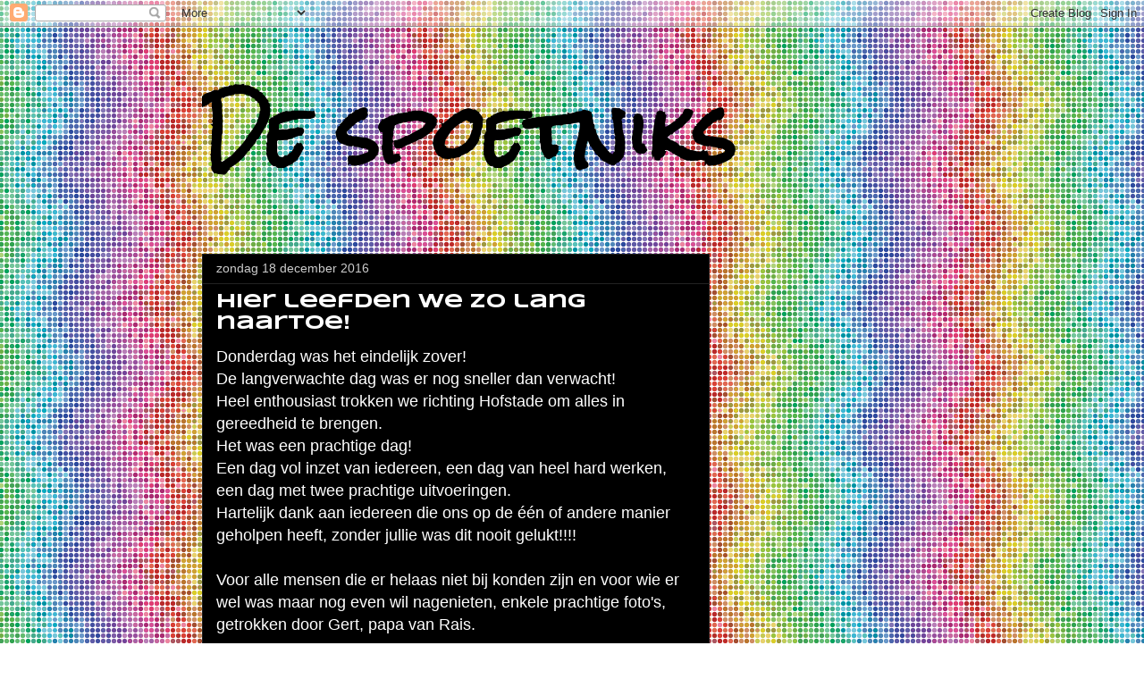

--- FILE ---
content_type: text/html; charset=UTF-8
request_url: https://despeelplaneetleefgroep5a.blogspot.com/2016/12/hier-leefden-we-zo-lang-naartoe.html
body_size: 16842
content:
<!DOCTYPE html>
<html class='v2' dir='ltr' lang='nl'>
<head>
<link href='https://www.blogger.com/static/v1/widgets/335934321-css_bundle_v2.css' rel='stylesheet' type='text/css'/>
<meta content='width=1100' name='viewport'/>
<meta content='text/html; charset=UTF-8' http-equiv='Content-Type'/>
<meta content='blogger' name='generator'/>
<link href='https://despeelplaneetleefgroep5a.blogspot.com/favicon.ico' rel='icon' type='image/x-icon'/>
<link href='http://despeelplaneetleefgroep5a.blogspot.com/2016/12/hier-leefden-we-zo-lang-naartoe.html' rel='canonical'/>
<link rel="alternate" type="application/atom+xml" title="De spoetniks - Atom" href="https://despeelplaneetleefgroep5a.blogspot.com/feeds/posts/default" />
<link rel="alternate" type="application/rss+xml" title="De spoetniks - RSS" href="https://despeelplaneetleefgroep5a.blogspot.com/feeds/posts/default?alt=rss" />
<link rel="service.post" type="application/atom+xml" title="De spoetniks - Atom" href="https://www.blogger.com/feeds/1758614342354822189/posts/default" />

<link rel="alternate" type="application/atom+xml" title="De spoetniks - Atom" href="https://despeelplaneetleefgroep5a.blogspot.com/feeds/5134276421672566016/comments/default" />
<!--Can't find substitution for tag [blog.ieCssRetrofitLinks]-->
<link href='https://blogger.googleusercontent.com/img/b/R29vZ2xl/AVvXsEhFQiU6NIEBPEpdGlKvZopr1TDxdPoT345fGyMMOWQQxqflli1qIn8qWxyYWlOfnlFcpsu6bN7_R-XylJb4FMG8ThwhZ9SoyL-HbG8iwXPBYpTkAzt5rcb8HsNt_qj147V4T6S93kKrKKg/s320/IMG_3217.JPG' rel='image_src'/>
<meta content='http://despeelplaneetleefgroep5a.blogspot.com/2016/12/hier-leefden-we-zo-lang-naartoe.html' property='og:url'/>
<meta content='Hier leefden we zo lang naartoe!' property='og:title'/>
<meta content='Donderdag was het eindelijk zover!  De langverwachte dag was er nog sneller dan verwacht!  Heel enthousiast trokken we richting Hofstade om ...' property='og:description'/>
<meta content='https://blogger.googleusercontent.com/img/b/R29vZ2xl/AVvXsEhFQiU6NIEBPEpdGlKvZopr1TDxdPoT345fGyMMOWQQxqflli1qIn8qWxyYWlOfnlFcpsu6bN7_R-XylJb4FMG8ThwhZ9SoyL-HbG8iwXPBYpTkAzt5rcb8HsNt_qj147V4T6S93kKrKKg/w1200-h630-p-k-no-nu/IMG_3217.JPG' property='og:image'/>
<title>De spoetniks: Hier leefden we zo lang naartoe!</title>
<style type='text/css'>@font-face{font-family:'Rock Salt';font-style:normal;font-weight:400;font-display:swap;src:url(//fonts.gstatic.com/s/rocksalt/v24/MwQ0bhv11fWD6QsAVOZrt0M6p7NGrQ.woff2)format('woff2');unicode-range:U+0000-00FF,U+0131,U+0152-0153,U+02BB-02BC,U+02C6,U+02DA,U+02DC,U+0304,U+0308,U+0329,U+2000-206F,U+20AC,U+2122,U+2191,U+2193,U+2212,U+2215,U+FEFF,U+FFFD;}@font-face{font-family:'Syncopate';font-style:normal;font-weight:700;font-display:swap;src:url(//fonts.gstatic.com/s/syncopate/v24/pe0pMIuPIYBCpEV5eFdKvtKqCv5vWVYgV6l-.woff2)format('woff2');unicode-range:U+0100-02BA,U+02BD-02C5,U+02C7-02CC,U+02CE-02D7,U+02DD-02FF,U+0304,U+0308,U+0329,U+1D00-1DBF,U+1E00-1E9F,U+1EF2-1EFF,U+2020,U+20A0-20AB,U+20AD-20C0,U+2113,U+2C60-2C7F,U+A720-A7FF;}@font-face{font-family:'Syncopate';font-style:normal;font-weight:700;font-display:swap;src:url(//fonts.gstatic.com/s/syncopate/v24/pe0pMIuPIYBCpEV5eFdKvtKqBP5vWVYgVw.woff2)format('woff2');unicode-range:U+0000-00FF,U+0131,U+0152-0153,U+02BB-02BC,U+02C6,U+02DA,U+02DC,U+0304,U+0308,U+0329,U+2000-206F,U+20AC,U+2122,U+2191,U+2193,U+2212,U+2215,U+FEFF,U+FFFD;}</style>
<style id='page-skin-1' type='text/css'><!--
/*
-----------------------------------------------
Blogger Template Style
Name:     Awesome Inc.
Designer: Tina Chen
URL:      tinachen.org
----------------------------------------------- */
/* Content
----------------------------------------------- */
body {
font: normal normal 13px Arial, Tahoma, Helvetica, FreeSans, sans-serif;
color: #ffffff;
background: #ffffff url(//themes.googleusercontent.com/image?id=12R5_Q9B0RDCJJh2euiBLdeZW8aN_Kr-osrOhdegvclW8OhjWT2zIz9V8pmvxT6naRK_i) repeat scroll top center /* Credit: imacon (http://www.istockphoto.com/googleimages.php?id=5357958&platform=blogger) */;
}
html body .content-outer {
min-width: 0;
max-width: 100%;
width: 100%;
}
a:link {
text-decoration: none;
color: #888888;
}
a:visited {
text-decoration: none;
color: #444444;
}
a:hover {
text-decoration: underline;
color: #cccccc;
}
.body-fauxcolumn-outer .cap-top {
position: absolute;
z-index: 1;
height: 276px;
width: 100%;
background: transparent none repeat-x scroll top left;
_background-image: none;
}
/* Columns
----------------------------------------------- */
.content-inner {
padding: 0;
}
.header-inner .section {
margin: 0 16px;
}
.tabs-inner .section {
margin: 0 16px;
}
.main-inner {
padding-top: 30px;
}
.main-inner .column-center-inner,
.main-inner .column-left-inner,
.main-inner .column-right-inner {
padding: 0 5px;
}
*+html body .main-inner .column-center-inner {
margin-top: -30px;
}
#layout .main-inner .column-center-inner {
margin-top: 0;
}
/* Header
----------------------------------------------- */
.header-outer {
margin: 0 0 0 0;
background: rgba(0, 0, 0, 0) none repeat scroll 0 0;
}
.Header h1 {
font: normal bold 80px Rock Salt;
color: #000000;
text-shadow: 0 0 -1px #000000;
}
.Header h1 a {
color: #000000;
}
.Header .description {
font: normal normal 14px Arial, Tahoma, Helvetica, FreeSans, sans-serif;
color: #ffffff;
}
.header-inner .Header .titlewrapper,
.header-inner .Header .descriptionwrapper {
padding-left: 0;
padding-right: 0;
margin-bottom: 0;
}
.header-inner .Header .titlewrapper {
padding-top: 22px;
}
/* Tabs
----------------------------------------------- */
.tabs-outer {
overflow: hidden;
position: relative;
background: #0a0a0a none repeat scroll 0 0;
}
#layout .tabs-outer {
overflow: visible;
}
.tabs-cap-top, .tabs-cap-bottom {
position: absolute;
width: 100%;
border-top: 1px solid #ffffff;
}
.tabs-cap-bottom {
bottom: 0;
}
.tabs-inner .widget li a {
display: inline-block;
margin: 0;
padding: .6em 1.5em;
font: normal bold 14px Arial, Tahoma, Helvetica, FreeSans, sans-serif;
color: #ffffff;
border-top: 1px solid #ffffff;
border-bottom: 1px solid #ffffff;
border-left: 1px solid #ffffff;
height: 16px;
line-height: 16px;
}
.tabs-inner .widget li:last-child a {
border-right: 1px solid #ffffff;
}
.tabs-inner .widget li.selected a, .tabs-inner .widget li a:hover {
background: #444444 none repeat-x scroll 0 -100px;
color: #ffffff;
}
/* Headings
----------------------------------------------- */
h2 {
font: normal bold 14px Arial, Tahoma, Helvetica, FreeSans, sans-serif;
color: #ffffff;
}
/* Widgets
----------------------------------------------- */
.main-inner .section {
margin: 0 27px;
padding: 0;
}
.main-inner .column-left-outer,
.main-inner .column-right-outer {
margin-top: 0;
}
#layout .main-inner .column-left-outer,
#layout .main-inner .column-right-outer {
margin-top: 0;
}
.main-inner .column-left-inner,
.main-inner .column-right-inner {
background: rgba(0, 0, 0, 0) none repeat 0 0;
-moz-box-shadow: 0 0 0 rgba(0, 0, 0, .2);
-webkit-box-shadow: 0 0 0 rgba(0, 0, 0, .2);
-goog-ms-box-shadow: 0 0 0 rgba(0, 0, 0, .2);
box-shadow: 0 0 0 rgba(0, 0, 0, .2);
-moz-border-radius: 0;
-webkit-border-radius: 0;
-goog-ms-border-radius: 0;
border-radius: 0;
}
#layout .main-inner .column-left-inner,
#layout .main-inner .column-right-inner {
margin-top: 0;
}
.sidebar .widget {
font: normal normal 14px Arial, Tahoma, Helvetica, FreeSans, sans-serif;
color: #ffffff;
}
.sidebar .widget a:link {
color: #888888;
}
.sidebar .widget a:visited {
color: #444444;
}
.sidebar .widget a:hover {
color: #cccccc;
}
.sidebar .widget h2 {
text-shadow: 0 0 -1px #000000;
}
.main-inner .widget {
background-color: #141414;
border: 1px solid #222222;
padding: 0 15px 15px;
margin: 20px -16px;
-moz-box-shadow: 0 0 0 rgba(0, 0, 0, .2);
-webkit-box-shadow: 0 0 0 rgba(0, 0, 0, .2);
-goog-ms-box-shadow: 0 0 0 rgba(0, 0, 0, .2);
box-shadow: 0 0 0 rgba(0, 0, 0, .2);
-moz-border-radius: 0;
-webkit-border-radius: 0;
-goog-ms-border-radius: 0;
border-radius: 0;
}
.main-inner .widget h2 {
margin: 0 -15px;
padding: .6em 15px .5em;
border-bottom: 1px solid #000000;
}
.footer-inner .widget h2 {
padding: 0 0 .4em;
border-bottom: 1px solid #000000;
}
.main-inner .widget h2 + div, .footer-inner .widget h2 + div {
border-top: 1px solid #222222;
padding-top: 8px;
}
.main-inner .widget .widget-content {
margin: 0 -15px;
padding: 7px 15px 0;
}
.main-inner .widget ul, .main-inner .widget #ArchiveList ul.flat {
margin: -8px -15px 0;
padding: 0;
list-style: none;
}
.main-inner .widget #ArchiveList {
margin: -8px 0 0;
}
.main-inner .widget ul li, .main-inner .widget #ArchiveList ul.flat li {
padding: .5em 15px;
text-indent: 0;
color: #666666;
border-top: 1px solid #222222;
border-bottom: 1px solid #000000;
}
.main-inner .widget #ArchiveList ul li {
padding-top: .25em;
padding-bottom: .25em;
}
.main-inner .widget ul li:first-child, .main-inner .widget #ArchiveList ul.flat li:first-child {
border-top: none;
}
.main-inner .widget ul li:last-child, .main-inner .widget #ArchiveList ul.flat li:last-child {
border-bottom: none;
}
.post-body {
position: relative;
}
.main-inner .widget .post-body ul {
padding: 0 2.5em;
margin: .5em 0;
list-style: disc;
}
.main-inner .widget .post-body ul li {
padding: 0.25em 0;
margin-bottom: .25em;
color: #ffffff;
border: none;
}
.footer-inner .widget ul {
padding: 0;
list-style: none;
}
.widget .zippy {
color: #666666;
}
/* Posts
----------------------------------------------- */
body .main-inner .Blog {
padding: 0;
margin-bottom: 1em;
background-color: transparent;
border: none;
-moz-box-shadow: 0 0 0 rgba(0, 0, 0, 0);
-webkit-box-shadow: 0 0 0 rgba(0, 0, 0, 0);
-goog-ms-box-shadow: 0 0 0 rgba(0, 0, 0, 0);
box-shadow: 0 0 0 rgba(0, 0, 0, 0);
}
.main-inner .section:last-child .Blog:last-child {
padding: 0;
margin-bottom: 1em;
}
.main-inner .widget h2.date-header {
margin: 0 -15px 1px;
padding: 0 0 0 0;
font: normal normal 14px Impact, sans-serif;
color: #cccccc;
background: transparent none no-repeat scroll top left;
border-top: 0 solid #222222;
border-bottom: 1px solid #000000;
-moz-border-radius-topleft: 0;
-moz-border-radius-topright: 0;
-webkit-border-top-left-radius: 0;
-webkit-border-top-right-radius: 0;
border-top-left-radius: 0;
border-top-right-radius: 0;
position: static;
bottom: 100%;
right: 15px;
text-shadow: 0 0 -1px #000000;
}
.main-inner .widget h2.date-header span {
font: normal normal 14px Impact, sans-serif;
display: block;
padding: .5em 15px;
border-left: 0 solid #222222;
border-right: 0 solid #222222;
}
.date-outer {
position: relative;
margin: 30px 0 20px;
padding: 0 15px;
background-color: #000000;
border: 1px solid #222222;
-moz-box-shadow: 0 0 0 rgba(0, 0, 0, .2);
-webkit-box-shadow: 0 0 0 rgba(0, 0, 0, .2);
-goog-ms-box-shadow: 0 0 0 rgba(0, 0, 0, .2);
box-shadow: 0 0 0 rgba(0, 0, 0, .2);
-moz-border-radius: 0;
-webkit-border-radius: 0;
-goog-ms-border-radius: 0;
border-radius: 0;
}
.date-outer:first-child {
margin-top: 0;
}
.date-outer:last-child {
margin-bottom: 20px;
-moz-border-radius-bottomleft: 0;
-moz-border-radius-bottomright: 0;
-webkit-border-bottom-left-radius: 0;
-webkit-border-bottom-right-radius: 0;
-goog-ms-border-bottom-left-radius: 0;
-goog-ms-border-bottom-right-radius: 0;
border-bottom-left-radius: 0;
border-bottom-right-radius: 0;
}
.date-posts {
margin: 0 -15px;
padding: 0 15px;
clear: both;
}
.post-outer, .inline-ad {
border-top: 1px solid #222222;
margin: 0 -15px;
padding: 15px 15px;
}
.post-outer {
padding-bottom: 10px;
}
.post-outer:first-child {
padding-top: 0;
border-top: none;
}
.post-outer:last-child, .inline-ad:last-child {
border-bottom: none;
}
.post-body {
position: relative;
}
.post-body img {
padding: 8px;
background: #222222;
border: 1px solid #ffffff;
-moz-box-shadow: 0 0 0 rgba(0, 0, 0, .2);
-webkit-box-shadow: 0 0 0 rgba(0, 0, 0, .2);
box-shadow: 0 0 0 rgba(0, 0, 0, .2);
-moz-border-radius: 0;
-webkit-border-radius: 0;
border-radius: 0;
}
h3.post-title, h4 {
font: normal bold 22px Syncopate;
color: #ffffff;
}
h3.post-title a {
font: normal bold 22px Syncopate;
color: #ffffff;
}
h3.post-title a:hover {
color: #cccccc;
text-decoration: underline;
}
.post-header {
margin: 0 0 1em;
}
.post-body {
line-height: 1.4;
}
.post-outer h2 {
color: #ffffff;
}
.post-footer {
margin: 1.5em 0 0;
}
#blog-pager {
padding: 15px;
font-size: 120%;
background-color: #141414;
border: 1px solid #222222;
-moz-box-shadow: 0 0 0 rgba(0, 0, 0, .2);
-webkit-box-shadow: 0 0 0 rgba(0, 0, 0, .2);
-goog-ms-box-shadow: 0 0 0 rgba(0, 0, 0, .2);
box-shadow: 0 0 0 rgba(0, 0, 0, .2);
-moz-border-radius: 0;
-webkit-border-radius: 0;
-goog-ms-border-radius: 0;
border-radius: 0;
-moz-border-radius-topleft: 0;
-moz-border-radius-topright: 0;
-webkit-border-top-left-radius: 0;
-webkit-border-top-right-radius: 0;
-goog-ms-border-top-left-radius: 0;
-goog-ms-border-top-right-radius: 0;
border-top-left-radius: 0;
border-top-right-radius-topright: 0;
margin-top: 1em;
}
.blog-feeds, .post-feeds {
margin: 1em 0;
text-align: center;
color: #ffffff;
}
.blog-feeds a, .post-feeds a {
color: #888888;
}
.blog-feeds a:visited, .post-feeds a:visited {
color: #444444;
}
.blog-feeds a:hover, .post-feeds a:hover {
color: #cccccc;
}
.post-outer .comments {
margin-top: 2em;
}
/* Comments
----------------------------------------------- */
.comments .comments-content .icon.blog-author {
background-repeat: no-repeat;
background-image: url([data-uri]);
}
.comments .comments-content .loadmore a {
border-top: 1px solid #ffffff;
border-bottom: 1px solid #ffffff;
}
.comments .continue {
border-top: 2px solid #ffffff;
}
/* Footer
----------------------------------------------- */
.footer-outer {
margin: -0 0 -1px;
padding: 0 0 0;
color: #ffffff;
overflow: hidden;
}
.footer-fauxborder-left {
border-top: 1px solid #222222;
background: #141414 none repeat scroll 0 0;
-moz-box-shadow: 0 0 0 rgba(0, 0, 0, .2);
-webkit-box-shadow: 0 0 0 rgba(0, 0, 0, .2);
-goog-ms-box-shadow: 0 0 0 rgba(0, 0, 0, .2);
box-shadow: 0 0 0 rgba(0, 0, 0, .2);
margin: 0 -0;
}
/* Mobile
----------------------------------------------- */
body.mobile {
background-size: auto;
}
.mobile .body-fauxcolumn-outer {
background: transparent none repeat scroll top left;
}
*+html body.mobile .main-inner .column-center-inner {
margin-top: 0;
}
.mobile .main-inner .widget {
padding: 0 0 15px;
}
.mobile .main-inner .widget h2 + div,
.mobile .footer-inner .widget h2 + div {
border-top: none;
padding-top: 0;
}
.mobile .footer-inner .widget h2 {
padding: 0.5em 0;
border-bottom: none;
}
.mobile .main-inner .widget .widget-content {
margin: 0;
padding: 7px 0 0;
}
.mobile .main-inner .widget ul,
.mobile .main-inner .widget #ArchiveList ul.flat {
margin: 0 -15px 0;
}
.mobile .main-inner .widget h2.date-header {
right: 0;
}
.mobile .date-header span {
padding: 0.4em 0;
}
.mobile .date-outer:first-child {
margin-bottom: 0;
border: 1px solid #222222;
-moz-border-radius-topleft: 0;
-moz-border-radius-topright: 0;
-webkit-border-top-left-radius: 0;
-webkit-border-top-right-radius: 0;
-goog-ms-border-top-left-radius: 0;
-goog-ms-border-top-right-radius: 0;
border-top-left-radius: 0;
border-top-right-radius: 0;
}
.mobile .date-outer {
border-color: #222222;
border-width: 0 1px 1px;
}
.mobile .date-outer:last-child {
margin-bottom: 0;
}
.mobile .main-inner {
padding: 0;
}
.mobile .header-inner .section {
margin: 0;
}
.mobile .post-outer, .mobile .inline-ad {
padding: 5px 0;
}
.mobile .tabs-inner .section {
margin: 0 10px;
}
.mobile .main-inner .widget h2 {
margin: 0;
padding: 0;
}
.mobile .main-inner .widget h2.date-header span {
padding: 0;
}
.mobile .main-inner .widget .widget-content {
margin: 0;
padding: 7px 0 0;
}
.mobile #blog-pager {
border: 1px solid transparent;
background: #141414 none repeat scroll 0 0;
}
.mobile .main-inner .column-left-inner,
.mobile .main-inner .column-right-inner {
background: rgba(0, 0, 0, 0) none repeat 0 0;
-moz-box-shadow: none;
-webkit-box-shadow: none;
-goog-ms-box-shadow: none;
box-shadow: none;
}
.mobile .date-posts {
margin: 0;
padding: 0;
}
.mobile .footer-fauxborder-left {
margin: 0;
border-top: inherit;
}
.mobile .main-inner .section:last-child .Blog:last-child {
margin-bottom: 0;
}
.mobile-index-contents {
color: #ffffff;
}
.mobile .mobile-link-button {
background: #888888 none repeat scroll 0 0;
}
.mobile-link-button a:link, .mobile-link-button a:visited {
color: #ffffff;
}
.mobile .tabs-inner .PageList .widget-content {
background: transparent;
border-top: 1px solid;
border-color: #ffffff;
color: #ffffff;
}
.mobile .tabs-inner .PageList .widget-content .pagelist-arrow {
border-left: 1px solid #ffffff;
}

--></style>
<style id='template-skin-1' type='text/css'><!--
body {
min-width: 860px;
}
.content-outer, .content-fauxcolumn-outer, .region-inner {
min-width: 860px;
max-width: 860px;
_width: 860px;
}
.main-inner .columns {
padding-left: 0px;
padding-right: 260px;
}
.main-inner .fauxcolumn-center-outer {
left: 0px;
right: 260px;
/* IE6 does not respect left and right together */
_width: expression(this.parentNode.offsetWidth -
parseInt("0px") -
parseInt("260px") + 'px');
}
.main-inner .fauxcolumn-left-outer {
width: 0px;
}
.main-inner .fauxcolumn-right-outer {
width: 260px;
}
.main-inner .column-left-outer {
width: 0px;
right: 100%;
margin-left: -0px;
}
.main-inner .column-right-outer {
width: 260px;
margin-right: -260px;
}
#layout {
min-width: 0;
}
#layout .content-outer {
min-width: 0;
width: 800px;
}
#layout .region-inner {
min-width: 0;
width: auto;
}
body#layout div.add_widget {
padding: 8px;
}
body#layout div.add_widget a {
margin-left: 32px;
}
--></style>
<style>
    body {background-image:url(\/\/themes.googleusercontent.com\/image?id=12R5_Q9B0RDCJJh2euiBLdeZW8aN_Kr-osrOhdegvclW8OhjWT2zIz9V8pmvxT6naRK_i);}
    
@media (max-width: 200px) { body {background-image:url(\/\/themes.googleusercontent.com\/image?id=12R5_Q9B0RDCJJh2euiBLdeZW8aN_Kr-osrOhdegvclW8OhjWT2zIz9V8pmvxT6naRK_i&options=w200);}}
@media (max-width: 400px) and (min-width: 201px) { body {background-image:url(\/\/themes.googleusercontent.com\/image?id=12R5_Q9B0RDCJJh2euiBLdeZW8aN_Kr-osrOhdegvclW8OhjWT2zIz9V8pmvxT6naRK_i&options=w400);}}
@media (max-width: 800px) and (min-width: 401px) { body {background-image:url(\/\/themes.googleusercontent.com\/image?id=12R5_Q9B0RDCJJh2euiBLdeZW8aN_Kr-osrOhdegvclW8OhjWT2zIz9V8pmvxT6naRK_i&options=w800);}}
@media (max-width: 1200px) and (min-width: 801px) { body {background-image:url(\/\/themes.googleusercontent.com\/image?id=12R5_Q9B0RDCJJh2euiBLdeZW8aN_Kr-osrOhdegvclW8OhjWT2zIz9V8pmvxT6naRK_i&options=w1200);}}
/* Last tag covers anything over one higher than the previous max-size cap. */
@media (min-width: 1201px) { body {background-image:url(\/\/themes.googleusercontent.com\/image?id=12R5_Q9B0RDCJJh2euiBLdeZW8aN_Kr-osrOhdegvclW8OhjWT2zIz9V8pmvxT6naRK_i&options=w1600);}}
  </style>
<link href='https://www.blogger.com/dyn-css/authorization.css?targetBlogID=1758614342354822189&amp;zx=243d470e-1eb6-4f5b-98c8-ec1bc6aafd73' media='none' onload='if(media!=&#39;all&#39;)media=&#39;all&#39;' rel='stylesheet'/><noscript><link href='https://www.blogger.com/dyn-css/authorization.css?targetBlogID=1758614342354822189&amp;zx=243d470e-1eb6-4f5b-98c8-ec1bc6aafd73' rel='stylesheet'/></noscript>
<meta name='google-adsense-platform-account' content='ca-host-pub-1556223355139109'/>
<meta name='google-adsense-platform-domain' content='blogspot.com'/>

</head>
<body class='loading variant-dark'>
<div class='navbar section' id='navbar' name='Navbar'><div class='widget Navbar' data-version='1' id='Navbar1'><script type="text/javascript">
    function setAttributeOnload(object, attribute, val) {
      if(window.addEventListener) {
        window.addEventListener('load',
          function(){ object[attribute] = val; }, false);
      } else {
        window.attachEvent('onload', function(){ object[attribute] = val; });
      }
    }
  </script>
<div id="navbar-iframe-container"></div>
<script type="text/javascript" src="https://apis.google.com/js/platform.js"></script>
<script type="text/javascript">
      gapi.load("gapi.iframes:gapi.iframes.style.bubble", function() {
        if (gapi.iframes && gapi.iframes.getContext) {
          gapi.iframes.getContext().openChild({
              url: 'https://www.blogger.com/navbar/1758614342354822189?po\x3d5134276421672566016\x26origin\x3dhttps://despeelplaneetleefgroep5a.blogspot.com',
              where: document.getElementById("navbar-iframe-container"),
              id: "navbar-iframe"
          });
        }
      });
    </script><script type="text/javascript">
(function() {
var script = document.createElement('script');
script.type = 'text/javascript';
script.src = '//pagead2.googlesyndication.com/pagead/js/google_top_exp.js';
var head = document.getElementsByTagName('head')[0];
if (head) {
head.appendChild(script);
}})();
</script>
</div></div>
<div class='body-fauxcolumns'>
<div class='fauxcolumn-outer body-fauxcolumn-outer'>
<div class='cap-top'>
<div class='cap-left'></div>
<div class='cap-right'></div>
</div>
<div class='fauxborder-left'>
<div class='fauxborder-right'></div>
<div class='fauxcolumn-inner'>
</div>
</div>
<div class='cap-bottom'>
<div class='cap-left'></div>
<div class='cap-right'></div>
</div>
</div>
</div>
<div class='content'>
<div class='content-fauxcolumns'>
<div class='fauxcolumn-outer content-fauxcolumn-outer'>
<div class='cap-top'>
<div class='cap-left'></div>
<div class='cap-right'></div>
</div>
<div class='fauxborder-left'>
<div class='fauxborder-right'></div>
<div class='fauxcolumn-inner'>
</div>
</div>
<div class='cap-bottom'>
<div class='cap-left'></div>
<div class='cap-right'></div>
</div>
</div>
</div>
<div class='content-outer'>
<div class='content-cap-top cap-top'>
<div class='cap-left'></div>
<div class='cap-right'></div>
</div>
<div class='fauxborder-left content-fauxborder-left'>
<div class='fauxborder-right content-fauxborder-right'></div>
<div class='content-inner'>
<header>
<div class='header-outer'>
<div class='header-cap-top cap-top'>
<div class='cap-left'></div>
<div class='cap-right'></div>
</div>
<div class='fauxborder-left header-fauxborder-left'>
<div class='fauxborder-right header-fauxborder-right'></div>
<div class='region-inner header-inner'>
<div class='header section' id='header' name='Koptekst'><div class='widget Header' data-version='1' id='Header1'>
<div id='header-inner'>
<div class='titlewrapper'>
<h1 class='title'>
<a href='https://despeelplaneetleefgroep5a.blogspot.com/'>
De spoetniks
</a>
</h1>
</div>
<div class='descriptionwrapper'>
<p class='description'><span>
</span></p>
</div>
</div>
</div></div>
</div>
</div>
<div class='header-cap-bottom cap-bottom'>
<div class='cap-left'></div>
<div class='cap-right'></div>
</div>
</div>
</header>
<div class='tabs-outer'>
<div class='tabs-cap-top cap-top'>
<div class='cap-left'></div>
<div class='cap-right'></div>
</div>
<div class='fauxborder-left tabs-fauxborder-left'>
<div class='fauxborder-right tabs-fauxborder-right'></div>
<div class='region-inner tabs-inner'>
<div class='tabs no-items section' id='crosscol' name='Alle kolommen'></div>
<div class='tabs no-items section' id='crosscol-overflow' name='Cross-Column 2'></div>
</div>
</div>
<div class='tabs-cap-bottom cap-bottom'>
<div class='cap-left'></div>
<div class='cap-right'></div>
</div>
</div>
<div class='main-outer'>
<div class='main-cap-top cap-top'>
<div class='cap-left'></div>
<div class='cap-right'></div>
</div>
<div class='fauxborder-left main-fauxborder-left'>
<div class='fauxborder-right main-fauxborder-right'></div>
<div class='region-inner main-inner'>
<div class='columns fauxcolumns'>
<div class='fauxcolumn-outer fauxcolumn-center-outer'>
<div class='cap-top'>
<div class='cap-left'></div>
<div class='cap-right'></div>
</div>
<div class='fauxborder-left'>
<div class='fauxborder-right'></div>
<div class='fauxcolumn-inner'>
</div>
</div>
<div class='cap-bottom'>
<div class='cap-left'></div>
<div class='cap-right'></div>
</div>
</div>
<div class='fauxcolumn-outer fauxcolumn-left-outer'>
<div class='cap-top'>
<div class='cap-left'></div>
<div class='cap-right'></div>
</div>
<div class='fauxborder-left'>
<div class='fauxborder-right'></div>
<div class='fauxcolumn-inner'>
</div>
</div>
<div class='cap-bottom'>
<div class='cap-left'></div>
<div class='cap-right'></div>
</div>
</div>
<div class='fauxcolumn-outer fauxcolumn-right-outer'>
<div class='cap-top'>
<div class='cap-left'></div>
<div class='cap-right'></div>
</div>
<div class='fauxborder-left'>
<div class='fauxborder-right'></div>
<div class='fauxcolumn-inner'>
</div>
</div>
<div class='cap-bottom'>
<div class='cap-left'></div>
<div class='cap-right'></div>
</div>
</div>
<!-- corrects IE6 width calculation -->
<div class='columns-inner'>
<div class='column-center-outer'>
<div class='column-center-inner'>
<div class='main section' id='main' name='Algemeen'><div class='widget Blog' data-version='1' id='Blog1'>
<div class='blog-posts hfeed'>

          <div class="date-outer">
        
<h2 class='date-header'><span>zondag 18 december 2016</span></h2>

          <div class="date-posts">
        
<div class='post-outer'>
<div class='post hentry uncustomized-post-template' itemprop='blogPost' itemscope='itemscope' itemtype='http://schema.org/BlogPosting'>
<meta content='https://blogger.googleusercontent.com/img/b/R29vZ2xl/AVvXsEhFQiU6NIEBPEpdGlKvZopr1TDxdPoT345fGyMMOWQQxqflli1qIn8qWxyYWlOfnlFcpsu6bN7_R-XylJb4FMG8ThwhZ9SoyL-HbG8iwXPBYpTkAzt5rcb8HsNt_qj147V4T6S93kKrKKg/s320/IMG_3217.JPG' itemprop='image_url'/>
<meta content='1758614342354822189' itemprop='blogId'/>
<meta content='5134276421672566016' itemprop='postId'/>
<a name='5134276421672566016'></a>
<h3 class='post-title entry-title' itemprop='name'>
Hier leefden we zo lang naartoe!
</h3>
<div class='post-header'>
<div class='post-header-line-1'></div>
</div>
<div class='post-body entry-content' id='post-body-5134276421672566016' itemprop='description articleBody'>
<span style="font-family: Helvetica Neue, Arial, Helvetica, sans-serif; font-size: large;">Donderdag was het eindelijk zover!</span><br />
<span style="font-family: Helvetica Neue, Arial, Helvetica, sans-serif; font-size: large;">De langverwachte dag was er nog sneller dan verwacht!</span><br />
<span style="font-family: Helvetica Neue, Arial, Helvetica, sans-serif; font-size: large;">Heel enthousiast trokken we richting Hofstade om alles in gereedheid te brengen.</span><br />
<span style="font-family: Helvetica Neue, Arial, Helvetica, sans-serif; font-size: large;">Het was een prachtige dag!</span><br />
<span style="font-family: Helvetica Neue, Arial, Helvetica, sans-serif; font-size: large;">Een dag vol inzet van iedereen, een dag van heel hard werken, een dag met twee prachtige uitvoeringen.</span><br />
<span style="font-family: Helvetica Neue, Arial, Helvetica, sans-serif; font-size: large;">Hartelijk dank aan iedereen die ons op de één of andere manier geholpen heeft, zonder jullie was dit nooit gelukt!!!!</span><br />
<span style="font-family: Helvetica Neue, Arial, Helvetica, sans-serif; font-size: large;"><br /></span>
<span style="font-family: Helvetica Neue, Arial, Helvetica, sans-serif; font-size: large;">Voor alle mensen die er helaas niet bij konden zijn en voor wie er wel was maar nog even wil nagenieten, enkele prachtige foto's, getrokken door Gert, papa van Rais.</span><br />
<br />
<div class="separator" style="clear: both; text-align: center;">
<a href="https://blogger.googleusercontent.com/img/b/R29vZ2xl/AVvXsEhFQiU6NIEBPEpdGlKvZopr1TDxdPoT345fGyMMOWQQxqflli1qIn8qWxyYWlOfnlFcpsu6bN7_R-XylJb4FMG8ThwhZ9SoyL-HbG8iwXPBYpTkAzt5rcb8HsNt_qj147V4T6S93kKrKKg/s1600/IMG_3217.JPG" imageanchor="1" style="margin-left: 1em; margin-right: 1em;"><img border="0" height="213" src="https://blogger.googleusercontent.com/img/b/R29vZ2xl/AVvXsEhFQiU6NIEBPEpdGlKvZopr1TDxdPoT345fGyMMOWQQxqflli1qIn8qWxyYWlOfnlFcpsu6bN7_R-XylJb4FMG8ThwhZ9SoyL-HbG8iwXPBYpTkAzt5rcb8HsNt_qj147V4T6S93kKrKKg/s320/IMG_3217.JPG" width="320" /></a></div>
<br />
<div class="separator" style="clear: both; text-align: center;">
<a href="https://blogger.googleusercontent.com/img/b/R29vZ2xl/AVvXsEg37_2AS011-5_47Z4s05QQCpWToH6zS8qIxFgIhTRPNo2TvuwPnJgYFbu_489_SqrqVtCsrUdpFZGmIokYV03sQbz-ycTiRUdlqNCcU__Qgi1AmdjEIw18j4kK6F7oWYdGs8WDaPP8uUg/s1600/IMG_3219.JPG" imageanchor="1" style="margin-left: 1em; margin-right: 1em;"><img border="0" height="213" src="https://blogger.googleusercontent.com/img/b/R29vZ2xl/AVvXsEg37_2AS011-5_47Z4s05QQCpWToH6zS8qIxFgIhTRPNo2TvuwPnJgYFbu_489_SqrqVtCsrUdpFZGmIokYV03sQbz-ycTiRUdlqNCcU__Qgi1AmdjEIw18j4kK6F7oWYdGs8WDaPP8uUg/s320/IMG_3219.JPG" width="320" /></a></div>
<br />
<div class="separator" style="clear: both; text-align: center;">
<a href="https://blogger.googleusercontent.com/img/b/R29vZ2xl/AVvXsEj4ihtHbZTML5nzLzx42RFDFEnZUnmkOZKcTGy7Ih_-RaqXU1qEoDyeOuWyWu1QgMwtcUKoXKGczRkeo9bUa3FQi52n-ejI2gEWRu1Y_HoZyIJ4tipEmh05VZ7lj2TPejJ8g7laoehOOzY/s1600/IMG_3221.JPG" imageanchor="1" style="margin-left: 1em; margin-right: 1em;"><img border="0" height="213" src="https://blogger.googleusercontent.com/img/b/R29vZ2xl/AVvXsEj4ihtHbZTML5nzLzx42RFDFEnZUnmkOZKcTGy7Ih_-RaqXU1qEoDyeOuWyWu1QgMwtcUKoXKGczRkeo9bUa3FQi52n-ejI2gEWRu1Y_HoZyIJ4tipEmh05VZ7lj2TPejJ8g7laoehOOzY/s320/IMG_3221.JPG" width="320" /></a></div>
<br />
<div class="separator" style="clear: both; text-align: center;">
<a href="https://blogger.googleusercontent.com/img/b/R29vZ2xl/AVvXsEjjQqAvvTCgL7ybaFRFDOwxw8hTpvccCt9YOS9eqKmMN6arvu92l9Qy5AXktkUOFGF8gxeZUxQXon0vYsunZWKRmVZfkvGldQvs1snhyoWc_qQ4EP3cAiaT6vaJdQCSxHfAd5QEKN7TFYk/s1600/IMG_3222.JPG" imageanchor="1" style="margin-left: 1em; margin-right: 1em;"><img border="0" height="213" src="https://blogger.googleusercontent.com/img/b/R29vZ2xl/AVvXsEjjQqAvvTCgL7ybaFRFDOwxw8hTpvccCt9YOS9eqKmMN6arvu92l9Qy5AXktkUOFGF8gxeZUxQXon0vYsunZWKRmVZfkvGldQvs1snhyoWc_qQ4EP3cAiaT6vaJdQCSxHfAd5QEKN7TFYk/s320/IMG_3222.JPG" width="320" /></a></div>
<br />
<div class="separator" style="clear: both; text-align: center;">
<a href="https://blogger.googleusercontent.com/img/b/R29vZ2xl/AVvXsEhDzISQXst-0qt4pPhjsSUd6GXS3-r3pKA8oVK5c21vdReZFY6YYqKY6fzgHVxgSmcOuS96M5_Y5K-nzZWENe7GJMchXGPuwfe9NFNWyB2xfdwDo0ICwFUbodxYAMqW6Hv5anVDFLDBBTQ/s1600/IMG_3223.JPG" imageanchor="1" style="margin-left: 1em; margin-right: 1em;"><img border="0" height="213" src="https://blogger.googleusercontent.com/img/b/R29vZ2xl/AVvXsEhDzISQXst-0qt4pPhjsSUd6GXS3-r3pKA8oVK5c21vdReZFY6YYqKY6fzgHVxgSmcOuS96M5_Y5K-nzZWENe7GJMchXGPuwfe9NFNWyB2xfdwDo0ICwFUbodxYAMqW6Hv5anVDFLDBBTQ/s320/IMG_3223.JPG" width="320" /></a></div>
<div class="separator" style="clear: both; text-align: center;">
<br /></div>
<div class="separator" style="clear: both; text-align: center;">
<a href="https://blogger.googleusercontent.com/img/b/R29vZ2xl/AVvXsEgKSkCck91t6npI4HW13RJBxCCI9HcuPw0R_XsgXecpz4Nw-sZMsgpPQFEoinzzfYmpragvMUZcGvKyCYU9ZV5AdNE4rc_GfKnCDugE3UCNdcg66uYJZk92cBL_Sikf1symVdLzmEPhAiw/s1600/IMG_3228.JPG" imageanchor="1" style="margin-left: 1em; margin-right: 1em;"><img border="0" height="213" src="https://blogger.googleusercontent.com/img/b/R29vZ2xl/AVvXsEgKSkCck91t6npI4HW13RJBxCCI9HcuPw0R_XsgXecpz4Nw-sZMsgpPQFEoinzzfYmpragvMUZcGvKyCYU9ZV5AdNE4rc_GfKnCDugE3UCNdcg66uYJZk92cBL_Sikf1symVdLzmEPhAiw/s320/IMG_3228.JPG" width="320" /></a></div>
<br />
<div class="separator" style="clear: both; text-align: center;">
<a href="https://blogger.googleusercontent.com/img/b/R29vZ2xl/AVvXsEgwgNrLL_sgdyuNqDmCCO-XljrbuJdAarvwno_kg0twbmJWThjLgsvAqvb3AbJEmCxMuH6DsIvTcKczdX0lxbdEU8DyEuoVx2kdWr8JB29M8J3TWDQRWhe2C5H7JHTk9l-E4V6aN5KBt-0/s1600/IMG_3227.JPG" imageanchor="1" style="margin-left: 1em; margin-right: 1em;"><img border="0" height="213" src="https://blogger.googleusercontent.com/img/b/R29vZ2xl/AVvXsEgwgNrLL_sgdyuNqDmCCO-XljrbuJdAarvwno_kg0twbmJWThjLgsvAqvb3AbJEmCxMuH6DsIvTcKczdX0lxbdEU8DyEuoVx2kdWr8JB29M8J3TWDQRWhe2C5H7JHTk9l-E4V6aN5KBt-0/s320/IMG_3227.JPG" width="320" /></a></div>
<br />
<div class="separator" style="clear: both; text-align: center;">
<a href="https://blogger.googleusercontent.com/img/b/R29vZ2xl/AVvXsEiS3EHl3GJmQxm3oRMOtoMAsoXfvv23sXNejQmSrVgVmne3R98PRHxWZ1HDlMizBQyymBWY4lc_aziFaQMslQHWbpRPiAKYIspV0FtAKKprDOmeH8jcUMf2W4t2JiNHw3YvueiOgRfzMsE/s1600/IMG_3229.JPG" imageanchor="1" style="margin-left: 1em; margin-right: 1em;"><img border="0" height="213" src="https://blogger.googleusercontent.com/img/b/R29vZ2xl/AVvXsEiS3EHl3GJmQxm3oRMOtoMAsoXfvv23sXNejQmSrVgVmne3R98PRHxWZ1HDlMizBQyymBWY4lc_aziFaQMslQHWbpRPiAKYIspV0FtAKKprDOmeH8jcUMf2W4t2JiNHw3YvueiOgRfzMsE/s320/IMG_3229.JPG" width="320" /></a></div>
<br />
<div class="separator" style="clear: both; text-align: center;">
<a href="https://blogger.googleusercontent.com/img/b/R29vZ2xl/AVvXsEhqOxmjAlh2WWggetIrqS0bZHkJ1HFhkgyP-KFgYoCaR4tW_PIyvzlcexk_cPNvpP62AsdQiRBYv5EDYssBuNMZjWyRSQY4mNvwHcijKJkDAQihW_izFb9VYNEzOfvAlq24zUhPFu1k00Y/s1600/IMG_3230.JPG" imageanchor="1" style="margin-left: 1em; margin-right: 1em;"><img border="0" height="213" src="https://blogger.googleusercontent.com/img/b/R29vZ2xl/AVvXsEhqOxmjAlh2WWggetIrqS0bZHkJ1HFhkgyP-KFgYoCaR4tW_PIyvzlcexk_cPNvpP62AsdQiRBYv5EDYssBuNMZjWyRSQY4mNvwHcijKJkDAQihW_izFb9VYNEzOfvAlq24zUhPFu1k00Y/s320/IMG_3230.JPG" width="320" /></a></div>
<br />
<div class="separator" style="clear: both; text-align: center;">
<a href="https://blogger.googleusercontent.com/img/b/R29vZ2xl/AVvXsEhv2_95-sOAzIH_H2Ot1tleTFpWaIQKSnWjB3uPUUd9gLDpVCk4CeWuOQJaCDT7so86yHojfXucg48exqF8I4dkXE7_KI62pacJuuGlzQp_Ac5JUu0q2RY7lcw-vjVfSfXJb-ANtcMKyN4/s1600/IMG_3233.JPG" imageanchor="1" style="margin-left: 1em; margin-right: 1em;"><img border="0" height="213" src="https://blogger.googleusercontent.com/img/b/R29vZ2xl/AVvXsEhv2_95-sOAzIH_H2Ot1tleTFpWaIQKSnWjB3uPUUd9gLDpVCk4CeWuOQJaCDT7so86yHojfXucg48exqF8I4dkXE7_KI62pacJuuGlzQp_Ac5JUu0q2RY7lcw-vjVfSfXJb-ANtcMKyN4/s320/IMG_3233.JPG" width="320" /></a></div>
<br />
<div class="separator" style="clear: both; text-align: center;">
<a href="https://blogger.googleusercontent.com/img/b/R29vZ2xl/AVvXsEgGnznrA_4XuQPn4lwI1csWvLycNTwsaFnDPvyhRsJXS4pfcI019Xexme5L1XeWUcf3aYTXtnwiiSNZrb9XBFEmKOYw7ADqYQu97Cj5waNoY3N2yEQkySTzHjP0JJ3rhqqU5vhn9yKPevk/s1600/IMG_3234.JPG" imageanchor="1" style="margin-left: 1em; margin-right: 1em;"><img border="0" height="213" src="https://blogger.googleusercontent.com/img/b/R29vZ2xl/AVvXsEgGnznrA_4XuQPn4lwI1csWvLycNTwsaFnDPvyhRsJXS4pfcI019Xexme5L1XeWUcf3aYTXtnwiiSNZrb9XBFEmKOYw7ADqYQu97Cj5waNoY3N2yEQkySTzHjP0JJ3rhqqU5vhn9yKPevk/s320/IMG_3234.JPG" width="320" /></a></div>
<br />
<div class="separator" style="clear: both; text-align: center;">
<a href="https://blogger.googleusercontent.com/img/b/R29vZ2xl/AVvXsEi0ImxUZjbAKq5138s5XbGP82W1DEJ5krr6TJNcz5pBNdd4mbSPpOpI4cFlg0fxVeZ4mmwBtso9YxCZ8DqWgQ5BvR1jEl_yf9kLz3ig2trEKTeE0sgm424TxR08ArbF7tBx-r2JhjJDR4g/s1600/IMG_3236.JPG" imageanchor="1" style="margin-left: 1em; margin-right: 1em;"><img border="0" height="213" src="https://blogger.googleusercontent.com/img/b/R29vZ2xl/AVvXsEi0ImxUZjbAKq5138s5XbGP82W1DEJ5krr6TJNcz5pBNdd4mbSPpOpI4cFlg0fxVeZ4mmwBtso9YxCZ8DqWgQ5BvR1jEl_yf9kLz3ig2trEKTeE0sgm424TxR08ArbF7tBx-r2JhjJDR4g/s320/IMG_3236.JPG" width="320" /></a></div>
<br />
<div class="separator" style="clear: both; text-align: center;">
<a href="https://blogger.googleusercontent.com/img/b/R29vZ2xl/AVvXsEhzLIR_klUxqskYC2nmFWsiDtK3oGBlPLAPZU-9U9avnSHEI1j9zcklYYdKJx65SFW1FCGYAOA6IiyxXxnZBHvP-9K-jzRHQyEPoR0ycV3eofDBEBA3N6nrpyRVpjyZvC2Id8VyHYnNo9Q/s1600/IMG_3238.JPG" imageanchor="1" style="margin-left: 1em; margin-right: 1em;"><img border="0" height="213" src="https://blogger.googleusercontent.com/img/b/R29vZ2xl/AVvXsEhzLIR_klUxqskYC2nmFWsiDtK3oGBlPLAPZU-9U9avnSHEI1j9zcklYYdKJx65SFW1FCGYAOA6IiyxXxnZBHvP-9K-jzRHQyEPoR0ycV3eofDBEBA3N6nrpyRVpjyZvC2Id8VyHYnNo9Q/s320/IMG_3238.JPG" width="320" /></a></div>
<br />
<div class="separator" style="clear: both; text-align: center;">
<a href="https://blogger.googleusercontent.com/img/b/R29vZ2xl/AVvXsEj0N1rDyXeLKFfjuUm00P6Dr1wmdXE6801jm2GlX6Z-BBA5MRkDknh4KYFvzP4etkrfoQliOQ35s6SRiMZ-hwX0DrbMxsmzN9xO6ziqrTDgDANolJbQINj6TYOAdiil6Nyk0FAafTFq5HI/s1600/IMG_3239.JPG" imageanchor="1" style="margin-left: 1em; margin-right: 1em;"><img border="0" height="213" src="https://blogger.googleusercontent.com/img/b/R29vZ2xl/AVvXsEj0N1rDyXeLKFfjuUm00P6Dr1wmdXE6801jm2GlX6Z-BBA5MRkDknh4KYFvzP4etkrfoQliOQ35s6SRiMZ-hwX0DrbMxsmzN9xO6ziqrTDgDANolJbQINj6TYOAdiil6Nyk0FAafTFq5HI/s320/IMG_3239.JPG" width="320" /></a></div>
<div class="separator" style="clear: both; text-align: center;">
<br /></div>
<div class="separator" style="clear: both; text-align: center;">
<a href="https://blogger.googleusercontent.com/img/b/R29vZ2xl/AVvXsEggiaPsDJUKCNIOwV6D0px8VNLZuya6VxxQ5xA9mXQve5LlqpRACt3JEoaysHk8YlH9gJuWLGrBtr4LBfg37XYizfjfLDesff9eyWFZF8h2VJPEjL4_P2e60fvn1yMCOfmA0e7kwqynHNM/s1600/IMG_3241.JPG" imageanchor="1" style="margin-left: 1em; margin-right: 1em;"><img border="0" height="320" src="https://blogger.googleusercontent.com/img/b/R29vZ2xl/AVvXsEggiaPsDJUKCNIOwV6D0px8VNLZuya6VxxQ5xA9mXQve5LlqpRACt3JEoaysHk8YlH9gJuWLGrBtr4LBfg37XYizfjfLDesff9eyWFZF8h2VJPEjL4_P2e60fvn1yMCOfmA0e7kwqynHNM/s320/IMG_3241.JPG" width="213" /></a></div>
<br />
<div class="separator" style="clear: both; text-align: center;">
<a href="https://blogger.googleusercontent.com/img/b/R29vZ2xl/AVvXsEioM51Ic74n6aDW15d0kvEfAwNAU59lNDCLZbQszwKlUPDgj-zsoGOW-RE7FXKyMcMa9JnAmtmJt-tN2yfV-kORo8yy6Ted9OhN8tcnMiLt9-mQv76bu7gajKCq7q0vvdfx_Ypkaok38ss/s1600/IMG_3242.JPG" imageanchor="1" style="margin-left: 1em; margin-right: 1em;"><img border="0" height="213" src="https://blogger.googleusercontent.com/img/b/R29vZ2xl/AVvXsEioM51Ic74n6aDW15d0kvEfAwNAU59lNDCLZbQszwKlUPDgj-zsoGOW-RE7FXKyMcMa9JnAmtmJt-tN2yfV-kORo8yy6Ted9OhN8tcnMiLt9-mQv76bu7gajKCq7q0vvdfx_Ypkaok38ss/s320/IMG_3242.JPG" width="320" /></a></div>
<br />
<div class="separator" style="clear: both; text-align: center;">
<a href="https://blogger.googleusercontent.com/img/b/R29vZ2xl/AVvXsEignw9E27hhu3_dxvFR8nuxpX8Tr4HBoDhwkzMhjyNbI5WJePmyAxrFnWKB8MSKmXIKpRNYlSWLc0iXT5KXZDtcNBKomsAKs9fQP49p37BTSj0riI5p3C5kbWfTolZ1Svs4rnYJ-NkpF78/s1600/IMG_3245.JPG" imageanchor="1" style="margin-left: 1em; margin-right: 1em;"><img border="0" height="213" src="https://blogger.googleusercontent.com/img/b/R29vZ2xl/AVvXsEignw9E27hhu3_dxvFR8nuxpX8Tr4HBoDhwkzMhjyNbI5WJePmyAxrFnWKB8MSKmXIKpRNYlSWLc0iXT5KXZDtcNBKomsAKs9fQP49p37BTSj0riI5p3C5kbWfTolZ1Svs4rnYJ-NkpF78/s320/IMG_3245.JPG" width="320" /></a></div>
<br />
<div class="separator" style="clear: both; text-align: center;">
<a href="https://blogger.googleusercontent.com/img/b/R29vZ2xl/AVvXsEg0AMYjDtDDNEpofjli-R84x88CBgoakmbXZRpvXXTYedge19rzDmi1ZkIdm91rFtoRiM6ziCo-W6ro7zjbL_5CeFE9WmhHUdufwM6tzEUXIdHjIA8-iay4oaPEl2CPfgshi80OgJYIGNo/s1600/IMG_3248.JPG" imageanchor="1" style="margin-left: 1em; margin-right: 1em;"><img border="0" height="213" src="https://blogger.googleusercontent.com/img/b/R29vZ2xl/AVvXsEg0AMYjDtDDNEpofjli-R84x88CBgoakmbXZRpvXXTYedge19rzDmi1ZkIdm91rFtoRiM6ziCo-W6ro7zjbL_5CeFE9WmhHUdufwM6tzEUXIdHjIA8-iay4oaPEl2CPfgshi80OgJYIGNo/s320/IMG_3248.JPG" width="320" /></a></div>
<br />
<div class="separator" style="clear: both; text-align: center;">
<a href="https://blogger.googleusercontent.com/img/b/R29vZ2xl/AVvXsEgLqK68x3X_-tDOdbnHzegc8-bPdEQ1oIk1klNuWdIjFZDC2EqvYoltRZ_LkwZqP1J4HlNJgUD_h0qCCAp3Yy45mQ-WMaPRyglF0MsVunhIBzvadO0_z5vwbYplpxSt4_LmPEDnZHnRGUg/s1600/IMG_3251.JPG" imageanchor="1" style="margin-left: 1em; margin-right: 1em;"><img border="0" height="320" src="https://blogger.googleusercontent.com/img/b/R29vZ2xl/AVvXsEgLqK68x3X_-tDOdbnHzegc8-bPdEQ1oIk1klNuWdIjFZDC2EqvYoltRZ_LkwZqP1J4HlNJgUD_h0qCCAp3Yy45mQ-WMaPRyglF0MsVunhIBzvadO0_z5vwbYplpxSt4_LmPEDnZHnRGUg/s320/IMG_3251.JPG" width="213" /></a></div>
<br />
<div class="separator" style="clear: both; text-align: center;">
<a href="https://blogger.googleusercontent.com/img/b/R29vZ2xl/AVvXsEhevxhawmF_wv0MDfke2p1Bb14quSRcxibev8RnJmXw-M-pXEpkgiQNf2DvTh-caRmfQ5d-XyjqImpMODryYLvWYPjWtay3kDkNt-vZz3LeADV-uGUCo9OwgnQFrx18_yMaBZ8xBT2Wd80/s1600/IMG_3253.JPG" imageanchor="1" style="margin-left: 1em; margin-right: 1em;"><img border="0" height="320" src="https://blogger.googleusercontent.com/img/b/R29vZ2xl/AVvXsEhevxhawmF_wv0MDfke2p1Bb14quSRcxibev8RnJmXw-M-pXEpkgiQNf2DvTh-caRmfQ5d-XyjqImpMODryYLvWYPjWtay3kDkNt-vZz3LeADV-uGUCo9OwgnQFrx18_yMaBZ8xBT2Wd80/s320/IMG_3253.JPG" width="213" /></a></div>
<br />
<div class="separator" style="clear: both; text-align: center;">
<a href="https://blogger.googleusercontent.com/img/b/R29vZ2xl/AVvXsEgboE55LU4jviVMBBjUNGf0ilR_Ozy7pZ9tTuOMB_0doxubm2IUQwP6UCSintmnRzRpYnbd5Ig882lHbCADG6U1iIB8T5WJqNgeYlNnhVqf80FU62dHwye1039vWSDdogZZRKM2qhHglWI/s1600/IMG_3255.JPG" imageanchor="1" style="margin-left: 1em; margin-right: 1em;"><img border="0" height="320" src="https://blogger.googleusercontent.com/img/b/R29vZ2xl/AVvXsEgboE55LU4jviVMBBjUNGf0ilR_Ozy7pZ9tTuOMB_0doxubm2IUQwP6UCSintmnRzRpYnbd5Ig882lHbCADG6U1iIB8T5WJqNgeYlNnhVqf80FU62dHwye1039vWSDdogZZRKM2qhHglWI/s320/IMG_3255.JPG" width="213" /></a></div>
<br />
<div class="separator" style="clear: both; text-align: center;">
<a href="https://blogger.googleusercontent.com/img/b/R29vZ2xl/AVvXsEgddnAsukchaumCNDFMDV2LazXKPdaEJRGu0NQgCtvoybo23kli_iioBt9lYla5T4RnOScI3L9OnlKdWoM5WQTv88bo6GPA-X4gG1nW5EzX6EtV-YqG8yv2zCfS82FvbIfJ4yWN5rKE1EA/s1600/IMG_3257.JPG" imageanchor="1" style="margin-left: 1em; margin-right: 1em;"><img border="0" height="213" src="https://blogger.googleusercontent.com/img/b/R29vZ2xl/AVvXsEgddnAsukchaumCNDFMDV2LazXKPdaEJRGu0NQgCtvoybo23kli_iioBt9lYla5T4RnOScI3L9OnlKdWoM5WQTv88bo6GPA-X4gG1nW5EzX6EtV-YqG8yv2zCfS82FvbIfJ4yWN5rKE1EA/s320/IMG_3257.JPG" width="320" /></a></div>
<br />
<div class="separator" style="clear: both; text-align: center;">
<a href="https://blogger.googleusercontent.com/img/b/R29vZ2xl/AVvXsEi7ifpK5DE0yEbc2oTE25mjk4Q4d6SWFfvgjX0dCpS1h-x5N9ign_Pcnaqslk-i4uqGdwcCWQYXOsrjrchHW0tSDujz4bXf29fPdQ6CjWwK-fFabFzg9NoszbclPPcx7bHp8fj2MYyMiWY/s1600/IMG_3261.JPG" imageanchor="1" style="margin-left: 1em; margin-right: 1em;"><img border="0" height="213" src="https://blogger.googleusercontent.com/img/b/R29vZ2xl/AVvXsEi7ifpK5DE0yEbc2oTE25mjk4Q4d6SWFfvgjX0dCpS1h-x5N9ign_Pcnaqslk-i4uqGdwcCWQYXOsrjrchHW0tSDujz4bXf29fPdQ6CjWwK-fFabFzg9NoszbclPPcx7bHp8fj2MYyMiWY/s320/IMG_3261.JPG" width="320" /></a></div>
<br />
<div class="separator" style="clear: both; text-align: center;">
<a href="https://blogger.googleusercontent.com/img/b/R29vZ2xl/AVvXsEi9NX7P6gWNxpnUQpRMJH8n991bjuj4Oqcj5KJGBRPmt2I9L9UbvVd4msgl0RsQHGE4BCF7ojE9eVhb0j2Wpbwl7L73Fr-GC7SXuHJdAWSrTW4J4G8goD2spUPsFnOek75jJNBIJmARAm0/s1600/IMG_3262.JPG" imageanchor="1" style="margin-left: 1em; margin-right: 1em;"><img border="0" height="213" src="https://blogger.googleusercontent.com/img/b/R29vZ2xl/AVvXsEi9NX7P6gWNxpnUQpRMJH8n991bjuj4Oqcj5KJGBRPmt2I9L9UbvVd4msgl0RsQHGE4BCF7ojE9eVhb0j2Wpbwl7L73Fr-GC7SXuHJdAWSrTW4J4G8goD2spUPsFnOek75jJNBIJmARAm0/s320/IMG_3262.JPG" width="320" /></a></div>
<br />
<div class="separator" style="clear: both; text-align: center;">
<a href="https://blogger.googleusercontent.com/img/b/R29vZ2xl/AVvXsEh6i0fV4VUxfJ_5HWEpPeYQjWxtOViCZ5k4E31aBoMrtlZu2fyvOqfJg3qZUU_jKw6UNU3d5OmFshJe-xLSXtgOIcn78ZIGaHxxD67_IYOXADjU-xP1dzToLh-g834WZVY1-sMlo7n_p1g/s1600/IMG_3264.JPG" imageanchor="1" style="margin-left: 1em; margin-right: 1em;"><img border="0" height="213" src="https://blogger.googleusercontent.com/img/b/R29vZ2xl/AVvXsEh6i0fV4VUxfJ_5HWEpPeYQjWxtOViCZ5k4E31aBoMrtlZu2fyvOqfJg3qZUU_jKw6UNU3d5OmFshJe-xLSXtgOIcn78ZIGaHxxD67_IYOXADjU-xP1dzToLh-g834WZVY1-sMlo7n_p1g/s320/IMG_3264.JPG" width="320" /></a></div>
<div class="separator" style="clear: both; text-align: center;">
<br /></div>
<div class="separator" style="clear: both; text-align: center;">
<a href="https://blogger.googleusercontent.com/img/b/R29vZ2xl/AVvXsEh4SKQJODpGHidxEvpFHL52xRpZ-fVNKLMzZZflZnuiXOgCkkMsq_VXBdiYAWKlTPxvrqn9tde94XEwkHdViDExaK5S-vqprdh2h1LjbfObeL4jkO71UhDbGdYejoOVcvQT0WPpEksjw3U/s1600/IMG_3268.JPG" imageanchor="1" style="margin-left: 1em; margin-right: 1em;"><img border="0" height="320" src="https://blogger.googleusercontent.com/img/b/R29vZ2xl/AVvXsEh4SKQJODpGHidxEvpFHL52xRpZ-fVNKLMzZZflZnuiXOgCkkMsq_VXBdiYAWKlTPxvrqn9tde94XEwkHdViDExaK5S-vqprdh2h1LjbfObeL4jkO71UhDbGdYejoOVcvQT0WPpEksjw3U/s320/IMG_3268.JPG" width="213" /></a></div>
<br />
<div class="separator" style="clear: both; text-align: center;">
</div>
<br />
<div class="separator" style="clear: both; text-align: center;">
</div>
<br />
<div class="separator" style="clear: both; text-align: center;">
<a href="https://blogger.googleusercontent.com/img/b/R29vZ2xl/AVvXsEgklu8gByLxx0cSjwqJ4CudDjNSsfu8ypUpSKWqvGR-S3CA_bhwHBqInXtyxVbhD5IpD9YJW0S3udjUHmgCktCHBGsfjOA84jH__XQrva5IyIIe_3mJiKth0DIyYFpGZ78rKzcP1Jd9X7c/s1600/IMG_3281.JPG" imageanchor="1" style="margin-left: 1em; margin-right: 1em;"><img border="0" height="213" src="https://blogger.googleusercontent.com/img/b/R29vZ2xl/AVvXsEgklu8gByLxx0cSjwqJ4CudDjNSsfu8ypUpSKWqvGR-S3CA_bhwHBqInXtyxVbhD5IpD9YJW0S3udjUHmgCktCHBGsfjOA84jH__XQrva5IyIIe_3mJiKth0DIyYFpGZ78rKzcP1Jd9X7c/s320/IMG_3281.JPG" width="320" /></a></div>
<br />
<div class="separator" style="clear: both; text-align: center;">
<a href="https://blogger.googleusercontent.com/img/b/R29vZ2xl/AVvXsEhN4QiIXXW73ViSNPa51rMLJHYukqGKgVgvPnmzRu4b6N91UdawN-SznrL5JpRwKuemYa2rnBpn9MoPY8RGGO7wnI0K08xYXz_5MpxAWQeV7Nr5IHjLlKKzhUCFtgw6JKZE1abE3p5r8dY/s1600/IMG_3282.JPG" imageanchor="1" style="margin-left: 1em; margin-right: 1em;"><img border="0" height="213" src="https://blogger.googleusercontent.com/img/b/R29vZ2xl/AVvXsEhN4QiIXXW73ViSNPa51rMLJHYukqGKgVgvPnmzRu4b6N91UdawN-SznrL5JpRwKuemYa2rnBpn9MoPY8RGGO7wnI0K08xYXz_5MpxAWQeV7Nr5IHjLlKKzhUCFtgw6JKZE1abE3p5r8dY/s320/IMG_3282.JPG" width="320" /></a></div>
<br />
<div class="separator" style="clear: both; text-align: center;">
<a href="https://blogger.googleusercontent.com/img/b/R29vZ2xl/AVvXsEhguAlq3l72HgZH03Bg_8bGqM9W18cPzgKlNJkGBFMkRbpIcQfQDjjqDFBEUZKm2UcyRpqj1PWb9DUya8AheV4pvFb5Q8b5t_mqDTyCcnwXYzi9NhkQEd8uhrrRchXvtyGMj0OTVz5FmWI/s1600/IMG_3285.JPG" imageanchor="1" style="margin-left: 1em; margin-right: 1em;"><img border="0" height="213" src="https://blogger.googleusercontent.com/img/b/R29vZ2xl/AVvXsEhguAlq3l72HgZH03Bg_8bGqM9W18cPzgKlNJkGBFMkRbpIcQfQDjjqDFBEUZKm2UcyRpqj1PWb9DUya8AheV4pvFb5Q8b5t_mqDTyCcnwXYzi9NhkQEd8uhrrRchXvtyGMj0OTVz5FmWI/s320/IMG_3285.JPG" width="320" /></a></div>
<br />
<div class="separator" style="clear: both; text-align: center;">
<a href="https://blogger.googleusercontent.com/img/b/R29vZ2xl/AVvXsEjP7q_ffL3KZH2F_ECQj0MGtQAJF6VqKfepEh6Wu3ZDgs1xa0vsJWgNbndyF2l_u_Tmyfm_GgtlxO84FS-YyvtDPoHBc7U68pF5BZAC_THA1HCYqL2G5yG0N_hzn1rG_VPoGljz00asPk4/s1600/IMG_3288.JPG" imageanchor="1" style="margin-left: 1em; margin-right: 1em;"><img border="0" height="213" src="https://blogger.googleusercontent.com/img/b/R29vZ2xl/AVvXsEjP7q_ffL3KZH2F_ECQj0MGtQAJF6VqKfepEh6Wu3ZDgs1xa0vsJWgNbndyF2l_u_Tmyfm_GgtlxO84FS-YyvtDPoHBc7U68pF5BZAC_THA1HCYqL2G5yG0N_hzn1rG_VPoGljz00asPk4/s320/IMG_3288.JPG" width="320" /></a></div>
<br />
<div class="separator" style="clear: both; text-align: center;">
<a href="https://blogger.googleusercontent.com/img/b/R29vZ2xl/AVvXsEivgy1p1FgWS515_DLqwt11Mqg3gQNKr0CTru9i4jJ1YNFTX8eaKOr5Z5IeO1OWDjXbOYLq1iIhWFDRX9VTYllPGpPKRhVWPdLTOh4oeKDuR47pvnltpnFt2nWpSjhXyPrWbUrdHqUl5Ds/s1600/IMG_3290.JPG" imageanchor="1" style="margin-left: 1em; margin-right: 1em;"><img border="0" height="213" src="https://blogger.googleusercontent.com/img/b/R29vZ2xl/AVvXsEivgy1p1FgWS515_DLqwt11Mqg3gQNKr0CTru9i4jJ1YNFTX8eaKOr5Z5IeO1OWDjXbOYLq1iIhWFDRX9VTYllPGpPKRhVWPdLTOh4oeKDuR47pvnltpnFt2nWpSjhXyPrWbUrdHqUl5Ds/s320/IMG_3290.JPG" width="320" /></a></div>
<br />
<div class="separator" style="clear: both; text-align: center;">
<a href="https://blogger.googleusercontent.com/img/b/R29vZ2xl/AVvXsEiHikSwZg0JbFqG4d_YLl75E1C4zpSGDMAXCDsi8IhrvlCHVPmT4ogmU1Pqcly2RiX1UNrLJS7NGP7Y-sm5dnuZ7zAHleE9xuWILQVNYG5VZ43HI1xl_oIDaO1dPGUPXwxt2fHgVH-lmDE/s1600/IMG_3291.JPG" imageanchor="1" style="margin-left: 1em; margin-right: 1em;"><img border="0" height="213" src="https://blogger.googleusercontent.com/img/b/R29vZ2xl/AVvXsEiHikSwZg0JbFqG4d_YLl75E1C4zpSGDMAXCDsi8IhrvlCHVPmT4ogmU1Pqcly2RiX1UNrLJS7NGP7Y-sm5dnuZ7zAHleE9xuWILQVNYG5VZ43HI1xl_oIDaO1dPGUPXwxt2fHgVH-lmDE/s320/IMG_3291.JPG" width="320" /></a></div>
<br />
<div class="separator" style="clear: both; text-align: center;">
</div>
<br />
<div class="separator" style="clear: both; text-align: center;">
</div>
<br />
<div class="separator" style="clear: both; text-align: center;">
<a href="https://blogger.googleusercontent.com/img/b/R29vZ2xl/AVvXsEi_oZq77UKtJGXhFFEJNwDMlk57LkESv1bJjswoS8t-60fm2hjUC5Pzlx12OtLNnH2VVcKcBPsZZoaFctjDWc2URKlXkIcDxLQUisluXzHSkXxffel_8cL10ttTHpWPxqwqfAZmjVjyt28/s1600/IMG_3295.JPG" imageanchor="1" style="margin-left: 1em; margin-right: 1em;"><img border="0" height="213" src="https://blogger.googleusercontent.com/img/b/R29vZ2xl/AVvXsEi_oZq77UKtJGXhFFEJNwDMlk57LkESv1bJjswoS8t-60fm2hjUC5Pzlx12OtLNnH2VVcKcBPsZZoaFctjDWc2URKlXkIcDxLQUisluXzHSkXxffel_8cL10ttTHpWPxqwqfAZmjVjyt28/s320/IMG_3295.JPG" width="320" /></a></div>
<br />
<div class="separator" style="clear: both; text-align: center;">
</div>
<br />
<div class="separator" style="clear: both; text-align: center;">
<a href="https://blogger.googleusercontent.com/img/b/R29vZ2xl/AVvXsEhnfOXdAPpY-1eyfHjqo-anPPrSbCegV3raWmzVfMzhcTfTQaVQbqAn7z6cN8Sr4PYevTHl1EmPwzxKV9fhpH7XAIuoxz7J6dNs82K2f782vgsaXzCVdXF9sMIwe3XHWcd7kqtTMBNIJjQ/s1600/IMG_3302.JPG" imageanchor="1" style="margin-left: 1em; margin-right: 1em;"><img border="0" height="213" src="https://blogger.googleusercontent.com/img/b/R29vZ2xl/AVvXsEhnfOXdAPpY-1eyfHjqo-anPPrSbCegV3raWmzVfMzhcTfTQaVQbqAn7z6cN8Sr4PYevTHl1EmPwzxKV9fhpH7XAIuoxz7J6dNs82K2f782vgsaXzCVdXF9sMIwe3XHWcd7kqtTMBNIJjQ/s320/IMG_3302.JPG" width="320" /></a></div>
<div class="separator" style="clear: both; text-align: center;">
<br /></div>
<div class="separator" style="clear: both; text-align: center;">
<a href="https://blogger.googleusercontent.com/img/b/R29vZ2xl/AVvXsEjlEN63b_fIIUpVK2qjZoZaONGS3ASPU5sRnQT_MhunJn6oJFDTsEPJucbjiK-01sjWvD_V5vv_ETWKY1KGt09E7SmG-Gft9lF921v3f0fyedDBTqpT9a8Lu9Q7_kS8L3UutdR7ngJWKbc/s1600/IMG_3304.JPG" imageanchor="1" style="margin-left: 1em; margin-right: 1em;"><img border="0" height="213" src="https://blogger.googleusercontent.com/img/b/R29vZ2xl/AVvXsEjlEN63b_fIIUpVK2qjZoZaONGS3ASPU5sRnQT_MhunJn6oJFDTsEPJucbjiK-01sjWvD_V5vv_ETWKY1KGt09E7SmG-Gft9lF921v3f0fyedDBTqpT9a8Lu9Q7_kS8L3UutdR7ngJWKbc/s320/IMG_3304.JPG" width="320" /></a></div>
<br />
<div class="separator" style="clear: both; text-align: center;">
<a href="https://blogger.googleusercontent.com/img/b/R29vZ2xl/AVvXsEixnWNXkeaZmzm-7Bsi-nqFxXnSSNu8zI9jVFshGLSi4_xUHAWd5PhhX3ePvx6UzdzaVBWGEsDHbEqmatCC0K1iKR0_-vbdeILv0s83U_K2PENTyIpf13oFnSjTvEom2lkJF9V-T9UP3gY/s1600/IMG_3305.JPG" imageanchor="1" style="margin-left: 1em; margin-right: 1em;"><img border="0" height="320" src="https://blogger.googleusercontent.com/img/b/R29vZ2xl/AVvXsEixnWNXkeaZmzm-7Bsi-nqFxXnSSNu8zI9jVFshGLSi4_xUHAWd5PhhX3ePvx6UzdzaVBWGEsDHbEqmatCC0K1iKR0_-vbdeILv0s83U_K2PENTyIpf13oFnSjTvEom2lkJF9V-T9UP3gY/s320/IMG_3305.JPG" width="213" /></a></div>
<br />
<div class="separator" style="clear: both; text-align: center;">
<a href="https://blogger.googleusercontent.com/img/b/R29vZ2xl/AVvXsEhcaQEiM4S0oXU0U1Vfwc-QltcqO8ztz3w8ew-n2M7p6dXWpY1LQcyHGxlns1-hz4BoCFlmIiq6tDPrTqrhPESnrLRBllNt6pnkw-6RGIE3zDV2M24-xw1NJzq90qYghMYOyIbAC2rkUhw/s1600/IMG_3309.JPG" imageanchor="1" style="margin-left: 1em; margin-right: 1em;"><img border="0" height="213" src="https://blogger.googleusercontent.com/img/b/R29vZ2xl/AVvXsEhcaQEiM4S0oXU0U1Vfwc-QltcqO8ztz3w8ew-n2M7p6dXWpY1LQcyHGxlns1-hz4BoCFlmIiq6tDPrTqrhPESnrLRBllNt6pnkw-6RGIE3zDV2M24-xw1NJzq90qYghMYOyIbAC2rkUhw/s320/IMG_3309.JPG" width="320" /></a></div>
<br />
<div class="separator" style="clear: both; text-align: center;">
<a href="https://blogger.googleusercontent.com/img/b/R29vZ2xl/AVvXsEix3KVEHsNlwrC33FUzcphXA6lxMfxtJng_lVozpDZDLL779YPelX4dkQjuBi3bQeEjU7OeeCypbLjiCL_vphfGHp5-ObBugp3xFSkA5J-AwhvKVhZ5DyEG3mD868mZ9OUv7HMakG_SN-A/s1600/IMG_3315.JPG" imageanchor="1" style="margin-left: 1em; margin-right: 1em;"><img border="0" height="213" src="https://blogger.googleusercontent.com/img/b/R29vZ2xl/AVvXsEix3KVEHsNlwrC33FUzcphXA6lxMfxtJng_lVozpDZDLL779YPelX4dkQjuBi3bQeEjU7OeeCypbLjiCL_vphfGHp5-ObBugp3xFSkA5J-AwhvKVhZ5DyEG3mD868mZ9OUv7HMakG_SN-A/s320/IMG_3315.JPG" width="320" /></a></div>
<br />
<div class="separator" style="clear: both; text-align: center;">
<a href="https://blogger.googleusercontent.com/img/b/R29vZ2xl/AVvXsEhzycgxluy5-ndHzbUncWDp-T8Hf4nBLsE4ziUMhMFmZiVABSCrTHI6NR-q5o2lWAiBhJLvROqPkfqrRiFJoUZbgBtv9MaTh2g0W382lJGvR1OYRs3yrgPVPBs_JTJJQpRmPzXwxKPE26g/s1600/IMG_3316.JPG" imageanchor="1" style="margin-left: 1em; margin-right: 1em;"><img border="0" height="213" src="https://blogger.googleusercontent.com/img/b/R29vZ2xl/AVvXsEhzycgxluy5-ndHzbUncWDp-T8Hf4nBLsE4ziUMhMFmZiVABSCrTHI6NR-q5o2lWAiBhJLvROqPkfqrRiFJoUZbgBtv9MaTh2g0W382lJGvR1OYRs3yrgPVPBs_JTJJQpRmPzXwxKPE26g/s320/IMG_3316.JPG" width="320" /></a></div>
<br />
<div class="separator" style="clear: both; text-align: center;">
<a href="https://blogger.googleusercontent.com/img/b/R29vZ2xl/AVvXsEgHkC48_H_ZOFMteYNVwbsJudTB6QQvNhv2j4ot-HAqLsf4VNeU-PBgrFS0a5yxX4qISQujA5fGTNDlNAKppGCv-iwUfoMZe4qRIe0yuS9lhSnEx_royC-zOVeluJEDvv9O5qDOCR6pjIc/s1600/IMG_3320.JPG" imageanchor="1" style="margin-left: 1em; margin-right: 1em;"><img border="0" height="213" src="https://blogger.googleusercontent.com/img/b/R29vZ2xl/AVvXsEgHkC48_H_ZOFMteYNVwbsJudTB6QQvNhv2j4ot-HAqLsf4VNeU-PBgrFS0a5yxX4qISQujA5fGTNDlNAKppGCv-iwUfoMZe4qRIe0yuS9lhSnEx_royC-zOVeluJEDvv9O5qDOCR6pjIc/s320/IMG_3320.JPG" width="320" /></a></div>
<br />
<div class="separator" style="clear: both; text-align: center;">
</div>
<br />
<div class="separator" style="clear: both; text-align: center;">
<a href="https://blogger.googleusercontent.com/img/b/R29vZ2xl/AVvXsEh3P5ounSuErm0i9A3srtoFW2yVZA036moH_8wReScbzK5XV_fRwHd-4YryrUQllaMBT3uq08KueQp-NZsXvcKvdcZs-aHX0FaLHTudZynq1EoFz-btSaXtaphfhFydmv1u74hRDiJpeAQ/s1600/IMG_3348.jpg" imageanchor="1" style="margin-left: 1em; margin-right: 1em;"><img border="0" height="213" src="https://blogger.googleusercontent.com/img/b/R29vZ2xl/AVvXsEh3P5ounSuErm0i9A3srtoFW2yVZA036moH_8wReScbzK5XV_fRwHd-4YryrUQllaMBT3uq08KueQp-NZsXvcKvdcZs-aHX0FaLHTudZynq1EoFz-btSaXtaphfhFydmv1u74hRDiJpeAQ/s320/IMG_3348.jpg" width="320" /></a></div>
<div class="separator" style="clear: both; text-align: center;">
<br /></div>
<div class="separator" style="clear: both; text-align: center;">
<br /></div>
<div class="separator" style="clear: both; text-align: center;">
<br /></div>
<div class="separator" style="clear: both; text-align: center;">
<br /></div>
<div style='clear: both;'></div>
</div>
<div class='post-footer'>
<div class='post-footer-line post-footer-line-1'>
<span class='post-author vcard'>
Gepost door
<span class='fn' itemprop='author' itemscope='itemscope' itemtype='http://schema.org/Person'>
<meta content='https://www.blogger.com/profile/03029531225980136028' itemprop='url'/>
<a class='g-profile' href='https://www.blogger.com/profile/03029531225980136028' rel='author' title='author profile'>
<span itemprop='name'>Leefgroep 5a</span>
</a>
</span>
</span>
<span class='post-timestamp'>
op
<meta content='http://despeelplaneetleefgroep5a.blogspot.com/2016/12/hier-leefden-we-zo-lang-naartoe.html' itemprop='url'/>
<a class='timestamp-link' href='https://despeelplaneetleefgroep5a.blogspot.com/2016/12/hier-leefden-we-zo-lang-naartoe.html' rel='bookmark' title='permanent link'><abbr class='published' itemprop='datePublished' title='2016-12-18T19:26:00+01:00'>19:26</abbr></a>
</span>
<span class='post-comment-link'>
</span>
<span class='post-icons'>
<span class='item-control blog-admin pid-615932572'>
<a href='https://www.blogger.com/post-edit.g?blogID=1758614342354822189&postID=5134276421672566016&from=pencil' title='Post bewerken'>
<img alt='' class='icon-action' height='18' src='https://resources.blogblog.com/img/icon18_edit_allbkg.gif' width='18'/>
</a>
</span>
</span>
<div class='post-share-buttons goog-inline-block'>
<a class='goog-inline-block share-button sb-email' href='https://www.blogger.com/share-post.g?blogID=1758614342354822189&postID=5134276421672566016&target=email' target='_blank' title='Dit e-mailen
'><span class='share-button-link-text'>Dit e-mailen
</span></a><a class='goog-inline-block share-button sb-blog' href='https://www.blogger.com/share-post.g?blogID=1758614342354822189&postID=5134276421672566016&target=blog' onclick='window.open(this.href, "_blank", "height=270,width=475"); return false;' target='_blank' title='Dit bloggen!'><span class='share-button-link-text'>Dit bloggen!</span></a><a class='goog-inline-block share-button sb-twitter' href='https://www.blogger.com/share-post.g?blogID=1758614342354822189&postID=5134276421672566016&target=twitter' target='_blank' title='Delen via X'><span class='share-button-link-text'>Delen via X</span></a><a class='goog-inline-block share-button sb-facebook' href='https://www.blogger.com/share-post.g?blogID=1758614342354822189&postID=5134276421672566016&target=facebook' onclick='window.open(this.href, "_blank", "height=430,width=640"); return false;' target='_blank' title='Delen op Facebook'><span class='share-button-link-text'>Delen op Facebook</span></a><a class='goog-inline-block share-button sb-pinterest' href='https://www.blogger.com/share-post.g?blogID=1758614342354822189&postID=5134276421672566016&target=pinterest' target='_blank' title='Delen op Pinterest'><span class='share-button-link-text'>Delen op Pinterest</span></a>
</div>
</div>
<div class='post-footer-line post-footer-line-2'>
<span class='post-labels'>
Labels:
<a href='https://despeelplaneetleefgroep5a.blogspot.com/search/label/Music%20for%20Life' rel='tag'>Music for Life</a>,
<a href='https://despeelplaneetleefgroep5a.blogspot.com/search/label/musical' rel='tag'>musical</a>,
<a href='https://despeelplaneetleefgroep5a.blogspot.com/search/label/muzische%20vorming' rel='tag'>muzische vorming</a>
</span>
</div>
<div class='post-footer-line post-footer-line-3'>
<span class='post-location'>
</span>
</div>
</div>
</div>
<div class='comments' id='comments'>
<a name='comments'></a>
<h4>Geen opmerkingen:</h4>
<div id='Blog1_comments-block-wrapper'>
<dl class='avatar-comment-indent' id='comments-block'>
</dl>
</div>
<p class='comment-footer'>
<div class='comment-form'>
<a name='comment-form'></a>
<h4 id='comment-post-message'>Een reactie posten</h4>
<p>
</p>
<a href='https://www.blogger.com/comment/frame/1758614342354822189?po=5134276421672566016&hl=nl&saa=85391&origin=https://despeelplaneetleefgroep5a.blogspot.com' id='comment-editor-src'></a>
<iframe allowtransparency='true' class='blogger-iframe-colorize blogger-comment-from-post' frameborder='0' height='410px' id='comment-editor' name='comment-editor' src='' width='100%'></iframe>
<script src='https://www.blogger.com/static/v1/jsbin/2830521187-comment_from_post_iframe.js' type='text/javascript'></script>
<script type='text/javascript'>
      BLOG_CMT_createIframe('https://www.blogger.com/rpc_relay.html');
    </script>
</div>
</p>
</div>
</div>

        </div></div>
      
</div>
<div class='blog-pager' id='blog-pager'>
<span id='blog-pager-newer-link'>
<a class='blog-pager-newer-link' href='https://despeelplaneetleefgroep5a.blogspot.com/2016/12/1780-maal-bedankt.html' id='Blog1_blog-pager-newer-link' title='Nieuwere post'>Nieuwere post</a>
</span>
<span id='blog-pager-older-link'>
<a class='blog-pager-older-link' href='https://despeelplaneetleefgroep5a.blogspot.com/2016/12/een-nieuw-bericht.html' id='Blog1_blog-pager-older-link' title='Oudere post'>Oudere post</a>
</span>
<a class='home-link' href='https://despeelplaneetleefgroep5a.blogspot.com/'>Homepage</a>
</div>
<div class='clear'></div>
<div class='post-feeds'>
<div class='feed-links'>
Abonneren op:
<a class='feed-link' href='https://despeelplaneetleefgroep5a.blogspot.com/feeds/5134276421672566016/comments/default' target='_blank' type='application/atom+xml'>Reacties posten (Atom)</a>
</div>
</div>
</div></div>
</div>
</div>
<div class='column-left-outer'>
<div class='column-left-inner'>
<aside>
</aside>
</div>
</div>
<div class='column-right-outer'>
<div class='column-right-inner'>
<aside>
<div class='sidebar no-items section' id='sidebar-right-1'></div>
</aside>
</div>
</div>
</div>
<div style='clear: both'></div>
<!-- columns -->
</div>
<!-- main -->
</div>
</div>
<div class='main-cap-bottom cap-bottom'>
<div class='cap-left'></div>
<div class='cap-right'></div>
</div>
</div>
<footer>
<div class='footer-outer'>
<div class='footer-cap-top cap-top'>
<div class='cap-left'></div>
<div class='cap-right'></div>
</div>
<div class='fauxborder-left footer-fauxborder-left'>
<div class='fauxborder-right footer-fauxborder-right'></div>
<div class='region-inner footer-inner'>
<div class='foot section' id='footer-1'><div class='widget Profile' data-version='1' id='Profile1'>
<h2>Over mij</h2>
<div class='widget-content'>
<dl class='profile-datablock'>
<dt class='profile-data'>
<a class='profile-name-link g-profile' href='https://www.blogger.com/profile/03029531225980136028' rel='author' style='background-image: url(//www.blogger.com/img/logo-16.png);'>
Leefgroep 5a
</a>
</dt>
</dl>
<a class='profile-link' href='https://www.blogger.com/profile/03029531225980136028' rel='author'>Mijn volledige profiel tonen</a>
<div class='clear'></div>
</div>
</div></div>
<table border='0' cellpadding='0' cellspacing='0' class='section-columns columns-2'>
<tbody>
<tr>
<td class='first columns-cell'>
<div class='foot section' id='footer-2-1'><div class='widget BlogArchive' data-version='1' id='BlogArchive1'>
<h2>Blogarchief</h2>
<div class='widget-content'>
<div id='ArchiveList'>
<div id='BlogArchive1_ArchiveList'>
<ul class='hierarchy'>
<li class='archivedate collapsed'>
<a class='toggle' href='javascript:void(0)'>
<span class='zippy'>

        &#9658;&#160;
      
</span>
</a>
<a class='post-count-link' href='https://despeelplaneetleefgroep5a.blogspot.com/2020/'>
2020
</a>
<span class='post-count' dir='ltr'>(63)</span>
<ul class='hierarchy'>
<li class='archivedate collapsed'>
<a class='toggle' href='javascript:void(0)'>
<span class='zippy'>

        &#9658;&#160;
      
</span>
</a>
<a class='post-count-link' href='https://despeelplaneetleefgroep5a.blogspot.com/2020/05/'>
mei
</a>
<span class='post-count' dir='ltr'>(10)</span>
</li>
</ul>
<ul class='hierarchy'>
<li class='archivedate collapsed'>
<a class='toggle' href='javascript:void(0)'>
<span class='zippy'>

        &#9658;&#160;
      
</span>
</a>
<a class='post-count-link' href='https://despeelplaneetleefgroep5a.blogspot.com/2020/04/'>
april
</a>
<span class='post-count' dir='ltr'>(16)</span>
</li>
</ul>
<ul class='hierarchy'>
<li class='archivedate collapsed'>
<a class='toggle' href='javascript:void(0)'>
<span class='zippy'>

        &#9658;&#160;
      
</span>
</a>
<a class='post-count-link' href='https://despeelplaneetleefgroep5a.blogspot.com/2020/03/'>
maart
</a>
<span class='post-count' dir='ltr'>(26)</span>
</li>
</ul>
<ul class='hierarchy'>
<li class='archivedate collapsed'>
<a class='toggle' href='javascript:void(0)'>
<span class='zippy'>

        &#9658;&#160;
      
</span>
</a>
<a class='post-count-link' href='https://despeelplaneetleefgroep5a.blogspot.com/2020/02/'>
februari
</a>
<span class='post-count' dir='ltr'>(6)</span>
</li>
</ul>
<ul class='hierarchy'>
<li class='archivedate collapsed'>
<a class='toggle' href='javascript:void(0)'>
<span class='zippy'>

        &#9658;&#160;
      
</span>
</a>
<a class='post-count-link' href='https://despeelplaneetleefgroep5a.blogspot.com/2020/01/'>
januari
</a>
<span class='post-count' dir='ltr'>(5)</span>
</li>
</ul>
</li>
</ul>
<ul class='hierarchy'>
<li class='archivedate collapsed'>
<a class='toggle' href='javascript:void(0)'>
<span class='zippy'>

        &#9658;&#160;
      
</span>
</a>
<a class='post-count-link' href='https://despeelplaneetleefgroep5a.blogspot.com/2019/'>
2019
</a>
<span class='post-count' dir='ltr'>(24)</span>
<ul class='hierarchy'>
<li class='archivedate collapsed'>
<a class='toggle' href='javascript:void(0)'>
<span class='zippy'>

        &#9658;&#160;
      
</span>
</a>
<a class='post-count-link' href='https://despeelplaneetleefgroep5a.blogspot.com/2019/12/'>
december
</a>
<span class='post-count' dir='ltr'>(5)</span>
</li>
</ul>
<ul class='hierarchy'>
<li class='archivedate collapsed'>
<a class='toggle' href='javascript:void(0)'>
<span class='zippy'>

        &#9658;&#160;
      
</span>
</a>
<a class='post-count-link' href='https://despeelplaneetleefgroep5a.blogspot.com/2019/11/'>
november
</a>
<span class='post-count' dir='ltr'>(2)</span>
</li>
</ul>
<ul class='hierarchy'>
<li class='archivedate collapsed'>
<a class='toggle' href='javascript:void(0)'>
<span class='zippy'>

        &#9658;&#160;
      
</span>
</a>
<a class='post-count-link' href='https://despeelplaneetleefgroep5a.blogspot.com/2019/10/'>
oktober
</a>
<span class='post-count' dir='ltr'>(7)</span>
</li>
</ul>
<ul class='hierarchy'>
<li class='archivedate collapsed'>
<a class='toggle' href='javascript:void(0)'>
<span class='zippy'>

        &#9658;&#160;
      
</span>
</a>
<a class='post-count-link' href='https://despeelplaneetleefgroep5a.blogspot.com/2019/09/'>
september
</a>
<span class='post-count' dir='ltr'>(10)</span>
</li>
</ul>
</li>
</ul>
<ul class='hierarchy'>
<li class='archivedate collapsed'>
<a class='toggle' href='javascript:void(0)'>
<span class='zippy'>

        &#9658;&#160;
      
</span>
</a>
<a class='post-count-link' href='https://despeelplaneetleefgroep5a.blogspot.com/2018/'>
2018
</a>
<span class='post-count' dir='ltr'>(38)</span>
<ul class='hierarchy'>
<li class='archivedate collapsed'>
<a class='toggle' href='javascript:void(0)'>
<span class='zippy'>

        &#9658;&#160;
      
</span>
</a>
<a class='post-count-link' href='https://despeelplaneetleefgroep5a.blogspot.com/2018/12/'>
december
</a>
<span class='post-count' dir='ltr'>(4)</span>
</li>
</ul>
<ul class='hierarchy'>
<li class='archivedate collapsed'>
<a class='toggle' href='javascript:void(0)'>
<span class='zippy'>

        &#9658;&#160;
      
</span>
</a>
<a class='post-count-link' href='https://despeelplaneetleefgroep5a.blogspot.com/2018/11/'>
november
</a>
<span class='post-count' dir='ltr'>(3)</span>
</li>
</ul>
<ul class='hierarchy'>
<li class='archivedate collapsed'>
<a class='toggle' href='javascript:void(0)'>
<span class='zippy'>

        &#9658;&#160;
      
</span>
</a>
<a class='post-count-link' href='https://despeelplaneetleefgroep5a.blogspot.com/2018/10/'>
oktober
</a>
<span class='post-count' dir='ltr'>(4)</span>
</li>
</ul>
<ul class='hierarchy'>
<li class='archivedate collapsed'>
<a class='toggle' href='javascript:void(0)'>
<span class='zippy'>

        &#9658;&#160;
      
</span>
</a>
<a class='post-count-link' href='https://despeelplaneetleefgroep5a.blogspot.com/2018/09/'>
september
</a>
<span class='post-count' dir='ltr'>(4)</span>
</li>
</ul>
<ul class='hierarchy'>
<li class='archivedate collapsed'>
<a class='toggle' href='javascript:void(0)'>
<span class='zippy'>

        &#9658;&#160;
      
</span>
</a>
<a class='post-count-link' href='https://despeelplaneetleefgroep5a.blogspot.com/2018/06/'>
juni
</a>
<span class='post-count' dir='ltr'>(1)</span>
</li>
</ul>
<ul class='hierarchy'>
<li class='archivedate collapsed'>
<a class='toggle' href='javascript:void(0)'>
<span class='zippy'>

        &#9658;&#160;
      
</span>
</a>
<a class='post-count-link' href='https://despeelplaneetleefgroep5a.blogspot.com/2018/05/'>
mei
</a>
<span class='post-count' dir='ltr'>(8)</span>
</li>
</ul>
<ul class='hierarchy'>
<li class='archivedate collapsed'>
<a class='toggle' href='javascript:void(0)'>
<span class='zippy'>

        &#9658;&#160;
      
</span>
</a>
<a class='post-count-link' href='https://despeelplaneetleefgroep5a.blogspot.com/2018/04/'>
april
</a>
<span class='post-count' dir='ltr'>(3)</span>
</li>
</ul>
<ul class='hierarchy'>
<li class='archivedate collapsed'>
<a class='toggle' href='javascript:void(0)'>
<span class='zippy'>

        &#9658;&#160;
      
</span>
</a>
<a class='post-count-link' href='https://despeelplaneetleefgroep5a.blogspot.com/2018/03/'>
maart
</a>
<span class='post-count' dir='ltr'>(7)</span>
</li>
</ul>
<ul class='hierarchy'>
<li class='archivedate collapsed'>
<a class='toggle' href='javascript:void(0)'>
<span class='zippy'>

        &#9658;&#160;
      
</span>
</a>
<a class='post-count-link' href='https://despeelplaneetleefgroep5a.blogspot.com/2018/02/'>
februari
</a>
<span class='post-count' dir='ltr'>(4)</span>
</li>
</ul>
</li>
</ul>
<ul class='hierarchy'>
<li class='archivedate collapsed'>
<a class='toggle' href='javascript:void(0)'>
<span class='zippy'>

        &#9658;&#160;
      
</span>
</a>
<a class='post-count-link' href='https://despeelplaneetleefgroep5a.blogspot.com/2017/'>
2017
</a>
<span class='post-count' dir='ltr'>(37)</span>
<ul class='hierarchy'>
<li class='archivedate collapsed'>
<a class='toggle' href='javascript:void(0)'>
<span class='zippy'>

        &#9658;&#160;
      
</span>
</a>
<a class='post-count-link' href='https://despeelplaneetleefgroep5a.blogspot.com/2017/12/'>
december
</a>
<span class='post-count' dir='ltr'>(10)</span>
</li>
</ul>
<ul class='hierarchy'>
<li class='archivedate collapsed'>
<a class='toggle' href='javascript:void(0)'>
<span class='zippy'>

        &#9658;&#160;
      
</span>
</a>
<a class='post-count-link' href='https://despeelplaneetleefgroep5a.blogspot.com/2017/11/'>
november
</a>
<span class='post-count' dir='ltr'>(3)</span>
</li>
</ul>
<ul class='hierarchy'>
<li class='archivedate collapsed'>
<a class='toggle' href='javascript:void(0)'>
<span class='zippy'>

        &#9658;&#160;
      
</span>
</a>
<a class='post-count-link' href='https://despeelplaneetleefgroep5a.blogspot.com/2017/10/'>
oktober
</a>
<span class='post-count' dir='ltr'>(9)</span>
</li>
</ul>
<ul class='hierarchy'>
<li class='archivedate collapsed'>
<a class='toggle' href='javascript:void(0)'>
<span class='zippy'>

        &#9658;&#160;
      
</span>
</a>
<a class='post-count-link' href='https://despeelplaneetleefgroep5a.blogspot.com/2017/09/'>
september
</a>
<span class='post-count' dir='ltr'>(2)</span>
</li>
</ul>
<ul class='hierarchy'>
<li class='archivedate collapsed'>
<a class='toggle' href='javascript:void(0)'>
<span class='zippy'>

        &#9658;&#160;
      
</span>
</a>
<a class='post-count-link' href='https://despeelplaneetleefgroep5a.blogspot.com/2017/06/'>
juni
</a>
<span class='post-count' dir='ltr'>(3)</span>
</li>
</ul>
<ul class='hierarchy'>
<li class='archivedate collapsed'>
<a class='toggle' href='javascript:void(0)'>
<span class='zippy'>

        &#9658;&#160;
      
</span>
</a>
<a class='post-count-link' href='https://despeelplaneetleefgroep5a.blogspot.com/2017/05/'>
mei
</a>
<span class='post-count' dir='ltr'>(3)</span>
</li>
</ul>
<ul class='hierarchy'>
<li class='archivedate collapsed'>
<a class='toggle' href='javascript:void(0)'>
<span class='zippy'>

        &#9658;&#160;
      
</span>
</a>
<a class='post-count-link' href='https://despeelplaneetleefgroep5a.blogspot.com/2017/03/'>
maart
</a>
<span class='post-count' dir='ltr'>(1)</span>
</li>
</ul>
<ul class='hierarchy'>
<li class='archivedate collapsed'>
<a class='toggle' href='javascript:void(0)'>
<span class='zippy'>

        &#9658;&#160;
      
</span>
</a>
<a class='post-count-link' href='https://despeelplaneetleefgroep5a.blogspot.com/2017/02/'>
februari
</a>
<span class='post-count' dir='ltr'>(3)</span>
</li>
</ul>
<ul class='hierarchy'>
<li class='archivedate collapsed'>
<a class='toggle' href='javascript:void(0)'>
<span class='zippy'>

        &#9658;&#160;
      
</span>
</a>
<a class='post-count-link' href='https://despeelplaneetleefgroep5a.blogspot.com/2017/01/'>
januari
</a>
<span class='post-count' dir='ltr'>(3)</span>
</li>
</ul>
</li>
</ul>
<ul class='hierarchy'>
<li class='archivedate expanded'>
<a class='toggle' href='javascript:void(0)'>
<span class='zippy toggle-open'>

        &#9660;&#160;
      
</span>
</a>
<a class='post-count-link' href='https://despeelplaneetleefgroep5a.blogspot.com/2016/'>
2016
</a>
<span class='post-count' dir='ltr'>(65)</span>
<ul class='hierarchy'>
<li class='archivedate expanded'>
<a class='toggle' href='javascript:void(0)'>
<span class='zippy toggle-open'>

        &#9660;&#160;
      
</span>
</a>
<a class='post-count-link' href='https://despeelplaneetleefgroep5a.blogspot.com/2016/12/'>
december
</a>
<span class='post-count' dir='ltr'>(8)</span>
<ul class='posts'>
<li><a href='https://despeelplaneetleefgroep5a.blogspot.com/2016/12/bedankt-voor-je-warme-steun.html'>Bedankt voor je warme steun!</a></li>
<li><a href='https://despeelplaneetleefgroep5a.blogspot.com/2016/12/de-warmste-week-in-boom.html'>De Warmste Week in Boom</a></li>
<li><a href='https://despeelplaneetleefgroep5a.blogspot.com/2016/12/1780-maal-bedankt.html'>1805 maal bedankt!!!!</a></li>
<li><a href='https://despeelplaneetleefgroep5a.blogspot.com/2016/12/hier-leefden-we-zo-lang-naartoe.html'>Hier leefden we zo lang naartoe!</a></li>
<li><a href='https://despeelplaneetleefgroep5a.blogspot.com/2016/12/een-nieuw-bericht.html'>Een nieuw bericht...</a></li>
<li><a href='https://despeelplaneetleefgroep5a.blogspot.com/2016/12/annie.html'>Annie</a></li>
<li><a href='https://despeelplaneetleefgroep5a.blogspot.com/2016/12/utopia-bezoeken-ja-natuurlijk.html'>Utopia bezoeken? Ja, natuurlijk!!!</a></li>
<li><a href='https://despeelplaneetleefgroep5a.blogspot.com/2016/12/vogelvlucht.html'>Vogelvlucht</a></li>
</ul>
</li>
</ul>
<ul class='hierarchy'>
<li class='archivedate collapsed'>
<a class='toggle' href='javascript:void(0)'>
<span class='zippy'>

        &#9658;&#160;
      
</span>
</a>
<a class='post-count-link' href='https://despeelplaneetleefgroep5a.blogspot.com/2016/11/'>
november
</a>
<span class='post-count' dir='ltr'>(9)</span>
</li>
</ul>
<ul class='hierarchy'>
<li class='archivedate collapsed'>
<a class='toggle' href='javascript:void(0)'>
<span class='zippy'>

        &#9658;&#160;
      
</span>
</a>
<a class='post-count-link' href='https://despeelplaneetleefgroep5a.blogspot.com/2016/10/'>
oktober
</a>
<span class='post-count' dir='ltr'>(7)</span>
</li>
</ul>
<ul class='hierarchy'>
<li class='archivedate collapsed'>
<a class='toggle' href='javascript:void(0)'>
<span class='zippy'>

        &#9658;&#160;
      
</span>
</a>
<a class='post-count-link' href='https://despeelplaneetleefgroep5a.blogspot.com/2016/09/'>
september
</a>
<span class='post-count' dir='ltr'>(7)</span>
</li>
</ul>
<ul class='hierarchy'>
<li class='archivedate collapsed'>
<a class='toggle' href='javascript:void(0)'>
<span class='zippy'>

        &#9658;&#160;
      
</span>
</a>
<a class='post-count-link' href='https://despeelplaneetleefgroep5a.blogspot.com/2016/06/'>
juni
</a>
<span class='post-count' dir='ltr'>(5)</span>
</li>
</ul>
<ul class='hierarchy'>
<li class='archivedate collapsed'>
<a class='toggle' href='javascript:void(0)'>
<span class='zippy'>

        &#9658;&#160;
      
</span>
</a>
<a class='post-count-link' href='https://despeelplaneetleefgroep5a.blogspot.com/2016/05/'>
mei
</a>
<span class='post-count' dir='ltr'>(13)</span>
</li>
</ul>
<ul class='hierarchy'>
<li class='archivedate collapsed'>
<a class='toggle' href='javascript:void(0)'>
<span class='zippy'>

        &#9658;&#160;
      
</span>
</a>
<a class='post-count-link' href='https://despeelplaneetleefgroep5a.blogspot.com/2016/04/'>
april
</a>
<span class='post-count' dir='ltr'>(2)</span>
</li>
</ul>
<ul class='hierarchy'>
<li class='archivedate collapsed'>
<a class='toggle' href='javascript:void(0)'>
<span class='zippy'>

        &#9658;&#160;
      
</span>
</a>
<a class='post-count-link' href='https://despeelplaneetleefgroep5a.blogspot.com/2016/03/'>
maart
</a>
<span class='post-count' dir='ltr'>(8)</span>
</li>
</ul>
<ul class='hierarchy'>
<li class='archivedate collapsed'>
<a class='toggle' href='javascript:void(0)'>
<span class='zippy'>

        &#9658;&#160;
      
</span>
</a>
<a class='post-count-link' href='https://despeelplaneetleefgroep5a.blogspot.com/2016/02/'>
februari
</a>
<span class='post-count' dir='ltr'>(4)</span>
</li>
</ul>
<ul class='hierarchy'>
<li class='archivedate collapsed'>
<a class='toggle' href='javascript:void(0)'>
<span class='zippy'>

        &#9658;&#160;
      
</span>
</a>
<a class='post-count-link' href='https://despeelplaneetleefgroep5a.blogspot.com/2016/01/'>
januari
</a>
<span class='post-count' dir='ltr'>(2)</span>
</li>
</ul>
</li>
</ul>
<ul class='hierarchy'>
<li class='archivedate collapsed'>
<a class='toggle' href='javascript:void(0)'>
<span class='zippy'>

        &#9658;&#160;
      
</span>
</a>
<a class='post-count-link' href='https://despeelplaneetleefgroep5a.blogspot.com/2015/'>
2015
</a>
<span class='post-count' dir='ltr'>(8)</span>
<ul class='hierarchy'>
<li class='archivedate collapsed'>
<a class='toggle' href='javascript:void(0)'>
<span class='zippy'>

        &#9658;&#160;
      
</span>
</a>
<a class='post-count-link' href='https://despeelplaneetleefgroep5a.blogspot.com/2015/12/'>
december
</a>
<span class='post-count' dir='ltr'>(2)</span>
</li>
</ul>
<ul class='hierarchy'>
<li class='archivedate collapsed'>
<a class='toggle' href='javascript:void(0)'>
<span class='zippy'>

        &#9658;&#160;
      
</span>
</a>
<a class='post-count-link' href='https://despeelplaneetleefgroep5a.blogspot.com/2015/11/'>
november
</a>
<span class='post-count' dir='ltr'>(3)</span>
</li>
</ul>
<ul class='hierarchy'>
<li class='archivedate collapsed'>
<a class='toggle' href='javascript:void(0)'>
<span class='zippy'>

        &#9658;&#160;
      
</span>
</a>
<a class='post-count-link' href='https://despeelplaneetleefgroep5a.blogspot.com/2015/10/'>
oktober
</a>
<span class='post-count' dir='ltr'>(2)</span>
</li>
</ul>
<ul class='hierarchy'>
<li class='archivedate collapsed'>
<a class='toggle' href='javascript:void(0)'>
<span class='zippy'>

        &#9658;&#160;
      
</span>
</a>
<a class='post-count-link' href='https://despeelplaneetleefgroep5a.blogspot.com/2015/09/'>
september
</a>
<span class='post-count' dir='ltr'>(1)</span>
</li>
</ul>
</li>
</ul>
</div>
</div>
<div class='clear'></div>
</div>
</div></div>
</td>
<td class='columns-cell'>
<div class='foot no-items section' id='footer-2-2'></div>
</td>
</tr>
</tbody>
</table>
<!-- outside of the include in order to lock Attribution widget -->
<div class='foot section' id='footer-3' name='Voettekst'><div class='widget Attribution' data-version='1' id='Attribution1'>
<div class='widget-content' style='text-align: center;'>
Thema Supercool. Thema-afbeeldingen van <a href='http://www.istockphoto.com/googleimages.php?id=5357958&platform=blogger&langregion=nl' target='_blank'>imacon</a>. Mogelijk gemaakt door <a href='https://www.blogger.com' target='_blank'>Blogger</a>.
</div>
<div class='clear'></div>
</div></div>
</div>
</div>
<div class='footer-cap-bottom cap-bottom'>
<div class='cap-left'></div>
<div class='cap-right'></div>
</div>
</div>
</footer>
<!-- content -->
</div>
</div>
<div class='content-cap-bottom cap-bottom'>
<div class='cap-left'></div>
<div class='cap-right'></div>
</div>
</div>
</div>
<script type='text/javascript'>
    window.setTimeout(function() {
        document.body.className = document.body.className.replace('loading', '');
      }, 10);
  </script>

<script type="text/javascript" src="https://www.blogger.com/static/v1/widgets/3845888474-widgets.js"></script>
<script type='text/javascript'>
window['__wavt'] = 'AOuZoY7pkwX3wEZalkCWjhQoiQB2gvLtBQ:1768678482481';_WidgetManager._Init('//www.blogger.com/rearrange?blogID\x3d1758614342354822189','//despeelplaneetleefgroep5a.blogspot.com/2016/12/hier-leefden-we-zo-lang-naartoe.html','1758614342354822189');
_WidgetManager._SetDataContext([{'name': 'blog', 'data': {'blogId': '1758614342354822189', 'title': 'De spoetniks', 'url': 'https://despeelplaneetleefgroep5a.blogspot.com/2016/12/hier-leefden-we-zo-lang-naartoe.html', 'canonicalUrl': 'http://despeelplaneetleefgroep5a.blogspot.com/2016/12/hier-leefden-we-zo-lang-naartoe.html', 'homepageUrl': 'https://despeelplaneetleefgroep5a.blogspot.com/', 'searchUrl': 'https://despeelplaneetleefgroep5a.blogspot.com/search', 'canonicalHomepageUrl': 'http://despeelplaneetleefgroep5a.blogspot.com/', 'blogspotFaviconUrl': 'https://despeelplaneetleefgroep5a.blogspot.com/favicon.ico', 'bloggerUrl': 'https://www.blogger.com', 'hasCustomDomain': false, 'httpsEnabled': true, 'enabledCommentProfileImages': true, 'gPlusViewType': 'FILTERED_POSTMOD', 'adultContent': false, 'analyticsAccountNumber': '', 'encoding': 'UTF-8', 'locale': 'nl', 'localeUnderscoreDelimited': 'nl', 'languageDirection': 'ltr', 'isPrivate': false, 'isMobile': false, 'isMobileRequest': false, 'mobileClass': '', 'isPrivateBlog': false, 'isDynamicViewsAvailable': true, 'feedLinks': '\x3clink rel\x3d\x22alternate\x22 type\x3d\x22application/atom+xml\x22 title\x3d\x22De spoetniks - Atom\x22 href\x3d\x22https://despeelplaneetleefgroep5a.blogspot.com/feeds/posts/default\x22 /\x3e\n\x3clink rel\x3d\x22alternate\x22 type\x3d\x22application/rss+xml\x22 title\x3d\x22De spoetniks - RSS\x22 href\x3d\x22https://despeelplaneetleefgroep5a.blogspot.com/feeds/posts/default?alt\x3drss\x22 /\x3e\n\x3clink rel\x3d\x22service.post\x22 type\x3d\x22application/atom+xml\x22 title\x3d\x22De spoetniks - Atom\x22 href\x3d\x22https://www.blogger.com/feeds/1758614342354822189/posts/default\x22 /\x3e\n\n\x3clink rel\x3d\x22alternate\x22 type\x3d\x22application/atom+xml\x22 title\x3d\x22De spoetniks - Atom\x22 href\x3d\x22https://despeelplaneetleefgroep5a.blogspot.com/feeds/5134276421672566016/comments/default\x22 /\x3e\n', 'meTag': '', 'adsenseHostId': 'ca-host-pub-1556223355139109', 'adsenseHasAds': false, 'adsenseAutoAds': false, 'boqCommentIframeForm': true, 'loginRedirectParam': '', 'view': '', 'dynamicViewsCommentsSrc': '//www.blogblog.com/dynamicviews/4224c15c4e7c9321/js/comments.js', 'dynamicViewsScriptSrc': '//www.blogblog.com/dynamicviews/2dfa401275732ff9', 'plusOneApiSrc': 'https://apis.google.com/js/platform.js', 'disableGComments': true, 'interstitialAccepted': false, 'sharing': {'platforms': [{'name': 'Link ophalen', 'key': 'link', 'shareMessage': 'Link ophalen', 'target': ''}, {'name': 'Facebook', 'key': 'facebook', 'shareMessage': 'Delen op Facebook', 'target': 'facebook'}, {'name': 'Dit bloggen!', 'key': 'blogThis', 'shareMessage': 'Dit bloggen!', 'target': 'blog'}, {'name': 'X', 'key': 'twitter', 'shareMessage': 'Delen op X', 'target': 'twitter'}, {'name': 'Pinterest', 'key': 'pinterest', 'shareMessage': 'Delen op Pinterest', 'target': 'pinterest'}, {'name': 'E-mail', 'key': 'email', 'shareMessage': 'E-mail', 'target': 'email'}], 'disableGooglePlus': true, 'googlePlusShareButtonWidth': 0, 'googlePlusBootstrap': '\x3cscript type\x3d\x22text/javascript\x22\x3ewindow.___gcfg \x3d {\x27lang\x27: \x27nl\x27};\x3c/script\x3e'}, 'hasCustomJumpLinkMessage': false, 'jumpLinkMessage': 'Meer lezen', 'pageType': 'item', 'postId': '5134276421672566016', 'postImageThumbnailUrl': 'https://blogger.googleusercontent.com/img/b/R29vZ2xl/AVvXsEhFQiU6NIEBPEpdGlKvZopr1TDxdPoT345fGyMMOWQQxqflli1qIn8qWxyYWlOfnlFcpsu6bN7_R-XylJb4FMG8ThwhZ9SoyL-HbG8iwXPBYpTkAzt5rcb8HsNt_qj147V4T6S93kKrKKg/s72-c/IMG_3217.JPG', 'postImageUrl': 'https://blogger.googleusercontent.com/img/b/R29vZ2xl/AVvXsEhFQiU6NIEBPEpdGlKvZopr1TDxdPoT345fGyMMOWQQxqflli1qIn8qWxyYWlOfnlFcpsu6bN7_R-XylJb4FMG8ThwhZ9SoyL-HbG8iwXPBYpTkAzt5rcb8HsNt_qj147V4T6S93kKrKKg/s320/IMG_3217.JPG', 'pageName': 'Hier leefden we zo lang naartoe!', 'pageTitle': 'De spoetniks: Hier leefden we zo lang naartoe!'}}, {'name': 'features', 'data': {}}, {'name': 'messages', 'data': {'edit': 'Bewerken', 'linkCopiedToClipboard': 'Link naar klembord gekopieerd', 'ok': 'OK', 'postLink': 'Postlink'}}, {'name': 'template', 'data': {'name': 'Awesome Inc.', 'localizedName': 'Supercool', 'isResponsive': false, 'isAlternateRendering': false, 'isCustom': false, 'variant': 'dark', 'variantId': 'dark'}}, {'name': 'view', 'data': {'classic': {'name': 'classic', 'url': '?view\x3dclassic'}, 'flipcard': {'name': 'flipcard', 'url': '?view\x3dflipcard'}, 'magazine': {'name': 'magazine', 'url': '?view\x3dmagazine'}, 'mosaic': {'name': 'mosaic', 'url': '?view\x3dmosaic'}, 'sidebar': {'name': 'sidebar', 'url': '?view\x3dsidebar'}, 'snapshot': {'name': 'snapshot', 'url': '?view\x3dsnapshot'}, 'timeslide': {'name': 'timeslide', 'url': '?view\x3dtimeslide'}, 'isMobile': false, 'title': 'Hier leefden we zo lang naartoe!', 'description': 'Donderdag was het eindelijk zover!  De langverwachte dag was er nog sneller dan verwacht!  Heel enthousiast trokken we richting Hofstade om ...', 'featuredImage': 'https://blogger.googleusercontent.com/img/b/R29vZ2xl/AVvXsEhFQiU6NIEBPEpdGlKvZopr1TDxdPoT345fGyMMOWQQxqflli1qIn8qWxyYWlOfnlFcpsu6bN7_R-XylJb4FMG8ThwhZ9SoyL-HbG8iwXPBYpTkAzt5rcb8HsNt_qj147V4T6S93kKrKKg/s320/IMG_3217.JPG', 'url': 'https://despeelplaneetleefgroep5a.blogspot.com/2016/12/hier-leefden-we-zo-lang-naartoe.html', 'type': 'item', 'isSingleItem': true, 'isMultipleItems': false, 'isError': false, 'isPage': false, 'isPost': true, 'isHomepage': false, 'isArchive': false, 'isLabelSearch': false, 'postId': 5134276421672566016}}]);
_WidgetManager._RegisterWidget('_NavbarView', new _WidgetInfo('Navbar1', 'navbar', document.getElementById('Navbar1'), {}, 'displayModeFull'));
_WidgetManager._RegisterWidget('_HeaderView', new _WidgetInfo('Header1', 'header', document.getElementById('Header1'), {}, 'displayModeFull'));
_WidgetManager._RegisterWidget('_BlogView', new _WidgetInfo('Blog1', 'main', document.getElementById('Blog1'), {'cmtInteractionsEnabled': false, 'lightboxEnabled': true, 'lightboxModuleUrl': 'https://www.blogger.com/static/v1/jsbin/287089017-lbx__nl.js', 'lightboxCssUrl': 'https://www.blogger.com/static/v1/v-css/828616780-lightbox_bundle.css'}, 'displayModeFull'));
_WidgetManager._RegisterWidget('_ProfileView', new _WidgetInfo('Profile1', 'footer-1', document.getElementById('Profile1'), {}, 'displayModeFull'));
_WidgetManager._RegisterWidget('_BlogArchiveView', new _WidgetInfo('BlogArchive1', 'footer-2-1', document.getElementById('BlogArchive1'), {'languageDirection': 'ltr', 'loadingMessage': 'Laden\x26hellip;'}, 'displayModeFull'));
_WidgetManager._RegisterWidget('_AttributionView', new _WidgetInfo('Attribution1', 'footer-3', document.getElementById('Attribution1'), {}, 'displayModeFull'));
</script>
</body>
</html>